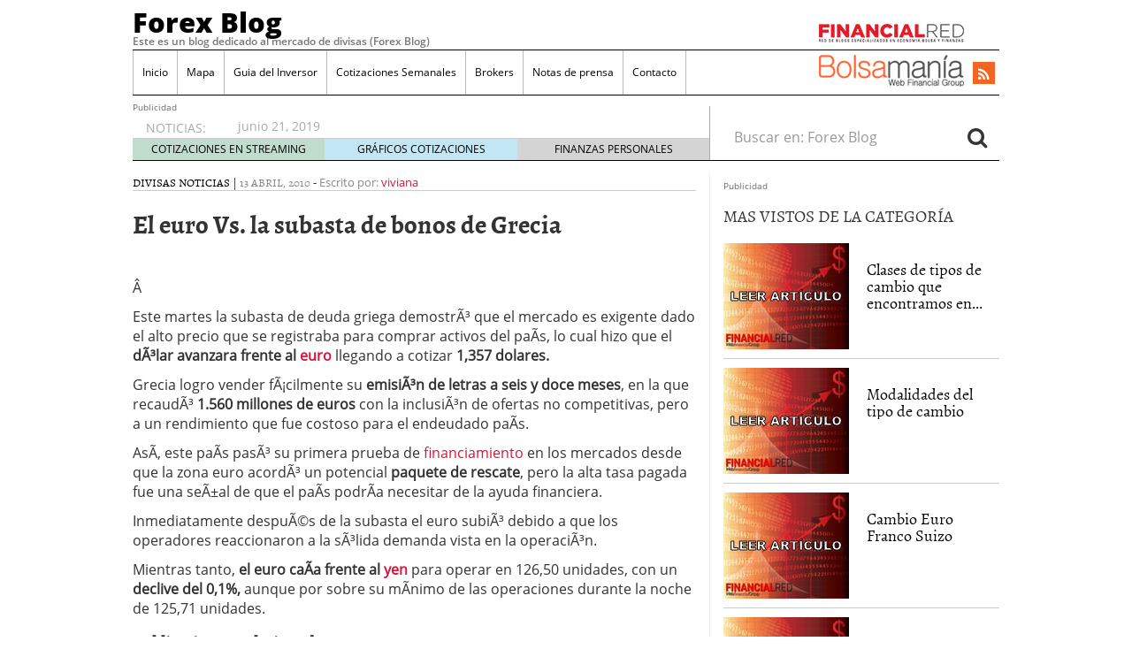

--- FILE ---
content_type: text/html; charset=UTF-8
request_url: https://www.forexblog.es/el-euro-vs-la-subasta-de-bonos-de-grecia/
body_size: 11379
content:
<!doctype html>
<html lang="es"
	prefix="og: https://ogp.me/ns#" >
<head>
	<meta charset="utf-8" />
	<meta http-equiv="x-ua-compatible" content="ie=edge" />
	<meta name="viewport" content="width=device-width, initial-scale=1" />

	<title>El euro Vs. la subasta de bonos de Grecia | Forex Blog</title>

		<!-- All in One SEO 4.0.16 -->
		<link rel="canonical" href="https://www.forexblog.es/el-euro-vs-la-subasta-de-bonos-de-grecia/" />
		<meta property="og:site_name" content="Forex Blog | Este es un blog dedicado al mercado de divisas (Forex Blog)" />
		<meta property="og:type" content="article" />
		<meta property="og:title" content="El euro Vs. la subasta de bonos de Grecia | Forex Blog" />
		<meta property="og:url" content="https://www.forexblog.es/el-euro-vs-la-subasta-de-bonos-de-grecia/" />
		<meta property="article:published_time" content="2010-04-13T18:17:28Z" />
		<meta property="article:modified_time" content="2010-04-15T18:20:43Z" />
		<meta property="twitter:card" content="summary" />
		<meta property="twitter:domain" content="www.forexblog.es" />
		<meta property="twitter:title" content="El euro Vs. la subasta de bonos de Grecia | Forex Blog" />
		<script type="application/ld+json" class="aioseo-schema">
			{"@context":"https:\/\/schema.org","@graph":[{"@type":"WebSite","@id":"https:\/\/www.forexblog.es\/#website","url":"https:\/\/www.forexblog.es\/","name":"Forex Blog","description":"Este es un blog dedicado al mercado de divisas (Forex Blog)","publisher":{"@id":"https:\/\/www.forexblog.es\/#organization"}},{"@type":"Organization","@id":"https:\/\/www.forexblog.es\/#organization","name":"Forex Blog","url":"https:\/\/www.forexblog.es\/"},{"@type":"BreadcrumbList","@id":"https:\/\/www.forexblog.es\/el-euro-vs-la-subasta-de-bonos-de-grecia\/#breadcrumblist","itemListElement":[{"@type":"ListItem","@id":"https:\/\/www.forexblog.es\/#listItem","position":"1","item":{"@id":"https:\/\/www.forexblog.es\/#item","name":"Inicio","description":"Este es un blog dedicado al mercado de divisas (Forex Blog)","url":"https:\/\/www.forexblog.es\/"},"nextItem":"https:\/\/www.forexblog.es\/el-euro-vs-la-subasta-de-bonos-de-grecia\/#listItem"},{"@type":"ListItem","@id":"https:\/\/www.forexblog.es\/el-euro-vs-la-subasta-de-bonos-de-grecia\/#listItem","position":"2","item":{"@id":"https:\/\/www.forexblog.es\/el-euro-vs-la-subasta-de-bonos-de-grecia\/#item","name":"El euro Vs. la subasta de bonos de Grecia","url":"https:\/\/www.forexblog.es\/el-euro-vs-la-subasta-de-bonos-de-grecia\/"},"previousItem":"https:\/\/www.forexblog.es\/#listItem"}]},{"@type":"Person","@id":"https:\/\/www.forexblog.es\/author\/viviana\/#author","url":"https:\/\/www.forexblog.es\/author\/viviana\/","name":"Viviana Bocasi","image":{"@type":"ImageObject","@id":"https:\/\/www.forexblog.es\/el-euro-vs-la-subasta-de-bonos-de-grecia\/#authorImage","url":"https:\/\/secure.gravatar.com\/avatar\/09a7ada34a09a3dfbc97dd37dc18dd3b?s=96&d=mm&r=g","width":"96","height":"96","caption":"Viviana Bocasi"}},{"@type":"WebPage","@id":"https:\/\/www.forexblog.es\/el-euro-vs-la-subasta-de-bonos-de-grecia\/#webpage","url":"https:\/\/www.forexblog.es\/el-euro-vs-la-subasta-de-bonos-de-grecia\/","name":"El euro Vs. la subasta de bonos de Grecia | Forex Blog","inLanguage":"es","isPartOf":{"@id":"https:\/\/www.forexblog.es\/#website"},"breadcrumb":{"@id":"https:\/\/www.forexblog.es\/el-euro-vs-la-subasta-de-bonos-de-grecia\/#breadcrumblist"},"author":"https:\/\/www.forexblog.es\/el-euro-vs-la-subasta-de-bonos-de-grecia\/#author","creator":"https:\/\/www.forexblog.es\/el-euro-vs-la-subasta-de-bonos-de-grecia\/#author","datePublished":"2010-04-13T18:17:28+02:00","dateModified":"2010-04-15T18:20:43+02:00"},{"@type":"Article","@id":"https:\/\/www.forexblog.es\/el-euro-vs-la-subasta-de-bonos-de-grecia\/#article","name":"El euro Vs. la subasta de bonos de Grecia | Forex Blog","headline":"El euro Vs. la subasta de bonos de Grecia","author":{"@id":"https:\/\/www.forexblog.es\/author\/viviana\/#author"},"publisher":{"@id":"https:\/\/www.forexblog.es\/#organization"},"datePublished":"2010-04-13T18:17:28+02:00","dateModified":"2010-04-15T18:20:43+02:00","articleSection":"Divisas, Noticias, Divisas, dolar, euro, mercado forex","mainEntityOfPage":{"@id":"https:\/\/www.forexblog.es\/el-euro-vs-la-subasta-de-bonos-de-grecia\/#webpage"},"isPartOf":{"@id":"https:\/\/www.forexblog.es\/el-euro-vs-la-subasta-de-bonos-de-grecia\/#webpage"}}]}
		</script>
		<script type="eba4c8b3dc43d84260b29450-text/javascript">
			window.ga=window.ga||function(){(ga.q=ga.q||[]).push(arguments)};ga.l=+new Date;
			ga('create', "UA-1509886-46", 'auto');
			ga('send', 'pageview');
		</script>
		<script async src="https://www.google-analytics.com/analytics.js" type="eba4c8b3dc43d84260b29450-text/javascript"></script>
		<!-- All in One SEO -->

<link rel='dns-prefetch' href='//platform.twitter.com' />
<link rel='dns-prefetch' href='//apis.google.com' />
<link rel='dns-prefetch' href='//platform.linkedin.com' />
<link rel='dns-prefetch' href='//s.w.org' />
		<script type="eba4c8b3dc43d84260b29450-text/javascript">
			window._wpemojiSettings = {"baseUrl":"https:\/\/s.w.org\/images\/core\/emoji\/13.0.1\/72x72\/","ext":".png","svgUrl":"https:\/\/s.w.org\/images\/core\/emoji\/13.0.1\/svg\/","svgExt":".svg","source":{"concatemoji":"https:\/\/www.forexblog.es\/wp-includes\/js\/wp-emoji-release.min.js?ver=5.6.16"}};
			!function(e,a,t){var n,r,o,i=a.createElement("canvas"),p=i.getContext&&i.getContext("2d");function s(e,t){var a=String.fromCharCode;p.clearRect(0,0,i.width,i.height),p.fillText(a.apply(this,e),0,0);e=i.toDataURL();return p.clearRect(0,0,i.width,i.height),p.fillText(a.apply(this,t),0,0),e===i.toDataURL()}function c(e){var t=a.createElement("script");t.src=e,t.defer=t.type="text/javascript",a.getElementsByTagName("head")[0].appendChild(t)}for(o=Array("flag","emoji"),t.supports={everything:!0,everythingExceptFlag:!0},r=0;r<o.length;r++)t.supports[o[r]]=function(e){if(!p||!p.fillText)return!1;switch(p.textBaseline="top",p.font="600 32px Arial",e){case"flag":return s([127987,65039,8205,9895,65039],[127987,65039,8203,9895,65039])?!1:!s([55356,56826,55356,56819],[55356,56826,8203,55356,56819])&&!s([55356,57332,56128,56423,56128,56418,56128,56421,56128,56430,56128,56423,56128,56447],[55356,57332,8203,56128,56423,8203,56128,56418,8203,56128,56421,8203,56128,56430,8203,56128,56423,8203,56128,56447]);case"emoji":return!s([55357,56424,8205,55356,57212],[55357,56424,8203,55356,57212])}return!1}(o[r]),t.supports.everything=t.supports.everything&&t.supports[o[r]],"flag"!==o[r]&&(t.supports.everythingExceptFlag=t.supports.everythingExceptFlag&&t.supports[o[r]]);t.supports.everythingExceptFlag=t.supports.everythingExceptFlag&&!t.supports.flag,t.DOMReady=!1,t.readyCallback=function(){t.DOMReady=!0},t.supports.everything||(n=function(){t.readyCallback()},a.addEventListener?(a.addEventListener("DOMContentLoaded",n,!1),e.addEventListener("load",n,!1)):(e.attachEvent("onload",n),a.attachEvent("onreadystatechange",function(){"complete"===a.readyState&&t.readyCallback()})),(n=t.source||{}).concatemoji?c(n.concatemoji):n.wpemoji&&n.twemoji&&(c(n.twemoji),c(n.wpemoji)))}(window,document,window._wpemojiSettings);
		</script>
		<style type="text/css">
img.wp-smiley,
img.emoji {
	display: inline !important;
	border: none !important;
	box-shadow: none !important;
	height: 1em !important;
	width: 1em !important;
	margin: 0 .07em !important;
	vertical-align: -0.1em !important;
	background: none !important;
	padding: 0 !important;
}
</style>
	<link rel='stylesheet' id='tfg_style-css'  href='https://www.forexblog.es/wp-content/plugins/twitter-facebook-google-plusone-share/tfg_style.css?ver=5.6.16' type='text/css' media='all' />
<link rel='stylesheet' id='wp-block-library-css'  href='https://www.forexblog.es/wp-includes/css/dist/block-library/style.min.css?ver=5.6.16' type='text/css' media='all' />
<link rel='stylesheet' id='wordpress-popular-posts-css-css'  href='https://www.forexblog.es/wp-content/plugins/wordpress-popular-posts/assets/css/wpp.css?ver=5.2.4' type='text/css' media='all' />
<link rel='stylesheet' id='sage/css-css'  href='https://www.forexblog.es/wp-content/themes/financialred/dist/styles/main.min.css?ver=3.0.20200714.14041769085389' type='text/css' media='all' />
<link rel='stylesheet' id='sage/css/overwrite-css'  href='https://www.forexblog.es/wp-content/themes/financialred/dist/styles/overwrite.min.css?ver=3.0.20200714.14041769085389' type='text/css' media='all' />
<link rel='stylesheet' id='tt-css-css'  href='https://www.forexblog.es/wp-content/themes/financialred/style.css?ver=1.0.0.1769085389' type='text/css' media='all' />
<script type="eba4c8b3dc43d84260b29450-text/javascript" src='https://www.forexblog.es/wp-includes/js/jquery/jquery.min.js?ver=3.5.1' id='jquery-core-js'></script>
<script type="eba4c8b3dc43d84260b29450-text/javascript" src='https://www.forexblog.es/wp-includes/js/jquery/jquery-migrate.min.js?ver=3.3.2' id='jquery-migrate-js'></script>
<script type='application/json' id='wpp-json'>
{"sampling_active":0,"sampling_rate":100,"ajax_url":"https:\/\/www.forexblog.es\/wp-json\/wordpress-popular-posts\/v1\/popular-posts","ID":510,"token":"bccc54de94","lang":0,"debug":0}
</script>
<script type="eba4c8b3dc43d84260b29450-text/javascript" src='https://www.forexblog.es/wp-content/plugins/wordpress-popular-posts/assets/js/wpp.min.js?ver=5.2.4' id='wpp-js-js'></script>
<link rel="https://api.w.org/" href="https://www.forexblog.es/wp-json/" /><link rel="alternate" type="application/json" href="https://www.forexblog.es/wp-json/wp/v2/posts/510" /><link rel="EditURI" type="application/rsd+xml" title="RSD" href="https://www.forexblog.es/xmlrpc.php?rsd" />
<link rel="wlwmanifest" type="application/wlwmanifest+xml" href="https://www.forexblog.es/wp-includes/wlwmanifest.xml" /> 
<meta name="generator" content="WordPress 5.6.16" />
<link rel='shortlink' href='https://www.forexblog.es/?p=510' />
<link rel="alternate" type="application/json+oembed" href="https://www.forexblog.es/wp-json/oembed/1.0/embed?url=https%3A%2F%2Fwww.forexblog.es%2Fel-euro-vs-la-subasta-de-bonos-de-grecia%2F" />
<link rel="alternate" type="text/xml+oembed" href="https://www.forexblog.es/wp-json/oembed/1.0/embed?url=https%3A%2F%2Fwww.forexblog.es%2Fel-euro-vs-la-subasta-de-bonos-de-grecia%2F&#038;format=xml" />
<script type="eba4c8b3dc43d84260b29450-text/javascript">(function(){
    window.$vortex = window.$vortex || [];
    $vortex.push(
        function(){
            var vortexConfig = [
                {
                    type: "adserver",
                    setup: "full",
                    adUnit: "ES_FINANCIALRED/DIVISAS"
                },
                {
                    type: "page",
                    keyWords: ["bolsa","portal","financiero","cotizaciones","madrid","actualidad","bursatil","noticias","cartera","recomendaciones","mercado","continuo","ibex","divisas","finanzas","mercados","forex-blog","divisas","dolar","euro","mercado-forex"],
                    taxonomies: ["1","1-18"],
                    entities: ""
                },
                {
                    type: "adSlots",
                    positions: "inter,skin,mpu,nstd,ldb,vtx,itx,sky,stck"
                },
                {
                    type: "data"
                },
		{
		    type: "cmp",
		    autoshow: true,
		    customConfig: {
		    	customCss: "https://rsrc.s3wfg.com/web/css/cmpcss/cmpinterfacecustom.css"
		    }
		}
            ];
            $vortex.setConf(vortexConfig);
        }
    );
    var vortex_script=document.createElement("script");

    vortex_script.setAttribute("async", "async");
    vortex_script.setAttribute("src", "https://vm.s3wfg.com/js/vortexloader.js?v=20201002");

    (document.body || document.head).appendChild(vortex_script);
})();
</script>    <!-- Google Tag Manager -->
    <script type="eba4c8b3dc43d84260b29450-text/javascript">(function(w,d,s,l,i){w[l]=w[l]||[];w[l].push({'gtm.start':
    new Date().getTime(),event:'gtm.js'});var f=d.getElementsByTagName(s)[0],
    j=d.createElement(s),dl=l!='dataLayer'?'&l='+l:'';j.async=true;j.src=
    'https://www.googletagmanager.com/gtm.js?id='+i+dl;f.parentNode.insertBefore(j,f);
    })(window,document,'script','dataLayer','GTM-P2HFP9H');</script>
    <!-- End Google Tag Manager -->
    
		 <!-- Begin comScore Tag BMS-->
<script type="eba4c8b3dc43d84260b29450-text/javascript">
var _comscore = _comscore || [];
_comscore.push({ c1: "2", c2: "13280783" });
(function() {
var s = document.createElement("script"), el = document.getElementsByTagName("script")[0]; s.async = true;
s.src = (document.location.protocol == "https:" ? "https://sb" : "http://b") + ".scorecardresearch.com/beacon.js";
el.parentNode.insertBefore(s, el);
})();
</script>
<noscript>
<img src="http://b.scorecardresearch.com/p?c1=2&c2=13280783&cv=2.0&cj=1" />
</noscript>
<!-- End comScore Tag BMS-->

<!-- Begin comScore Tag WFG -->
<script type="eba4c8b3dc43d84260b29450-text/javascript">
var _comscore = _comscore || [];
_comscore.push({ c1: "8", c2: "13280783" ,c3: "902111111111111" });
(function() {
var s = document.createElement("script"), el = document.getElementsByTagName("script")[0]; s.async = true;
s.src = (document.location.protocol == "https:" ? "https://sb" : "http://b") + ".scorecardresearch.com/beacon.js";
el.parentNode.insertBefore(s, el);
})();
</script>
<noscript>
<img src="http://b.scorecardresearch.com/p?c1=8&c2=13280783&c3=902111111111111&c15=&cv=2.0&cj=1" />
</noscript>
<!-- End comScore Tag WFG -->
</head>

<body class="post-template-default single single-post postid-510 single-format-standard el-euro-vs-la-subasta-de-bonos-de-grecia sidebar-primary">


<ins vtx-position='itx'></ins>

<ins vtx-position='inter'></ins>

<ins vtx-position='skin'></ins>

<ins vtx-position="sky" vtx-conf='{"onDemand": true,"label":"leftTower", "minWidth":"1600", "top":"60px", "relative":".content.row"}'></ins>
<ins vtx-position="sky" vtx-conf='{"onDemand": true,"label":"rightTower", "minWidth":"1600", "top":"60px","relative":".content.row"}'></ins>

<ins vtx-position='stck'></ins>
    <!-- Google Tag Manager (noscript) -->
    <noscript><iframe src="https://www.googletagmanager.com/ns.html?id=GTM-P2HFP9H"
    height="0" width="0" style="display:none;visibility:hidden"></iframe></noscript>
    <!-- End Google Tag Manager (noscript) -->
    
<!--[if IE]>
	<div class="alert alert-warning">
		You are using an <strong>outdated</strong> browser. Please <a href="http://browsehappy.com/">upgrade your browser</a> to improve your experience.	</div>
<![endif]-->

<div class="whole">
	<div class="brandday-left"></div>

		<header class="banner" role="banner">
	
	<nav class="navbar navbar-default nav-primary">
    <div class="container-fluid">
        <div class="navbar-header">
            <button type="button" class="navbar-toggle collapsed" data-toggle="collapse" data-target="#bs-example-navbar-collapse-1" aria-expanded="false">
                <span class="sr-only">Toggle navigation</span>
                <span class="icon-bar"></span>
                <span class="icon-bar"></span>
                <span class="icon-bar"></span>
                <span class="icon-bar"></span>
            </button>

            <div class="navbar-brand">                <a  href="https://www.forexblog.es/">Forex Blog</a>
                <p class="hidden-xs hidden-sm tagline">Este es un blog dedicado al mercado de divisas (Forex Blog)</p>
            </div>
            <button id="search-trigger" class="hidden-md hidden-lg" data-toggle="collapse" data-target="#collapseSearch" aria-expanded="false" aria-controls="collapseSearch">
                <span class="fa fa-search" aria-hidden="true"></span>
            </button>

            <div class="clearfix"></div>

            <div class="collapse" id="collapseSearch">
                <div class="search-wrapp hidden-md hidden-lg">
	<form role="search" method="get" class="search-form form-inline" action="https://www.forexblog.es/">
		<label class="sr-only">Buscar en:</label>
		<div class="input-group">
			<input type="search" value="" name="s" class="search-field form-control" placeholder="Buscar en: Forex Blog" required>
			<span class="input-group-btn">
				<button id="busca" class="btn btn-default" type="submit" aria-label="Search">
					<span class="fa fa-search" aria-hidden="true"></span>
				</button>
			</span>
		</div>
	</form>
</div>            </div>
        </div>

        <div id="bs-example-navbar-collapse-1" class="navbar-collapse collapse" aria-expanded="false" style="height: 1px;">
            <ul id="menu-cabecera" class="nav navbar-nav">
                <li id="menu-item-1536" class="menu-item menu-item-type-custom menu-item-object-custom menu-item-home menu-item-1536"><a title="Inicio" href="https://www.forexblog.es/">Inicio</a></li>
<li id="menu-item-1537" class="menu-item menu-item-type-post_type menu-item-object-page menu-item-1537"><a title="Mapa" href="https://www.forexblog.es/mapa/">Mapa</a></li>
<li id="menu-item-1538" class="menu-item menu-item-type-taxonomy menu-item-object-category menu-item-1538"><a title="Guia del Inversor" href="https://www.forexblog.es/category/guia-del-inversor/">Guia del Inversor</a></li>
<li id="menu-item-1539" class="menu-item menu-item-type-taxonomy menu-item-object-category menu-item-1539"><a title="Cotizaciones Semanales" href="https://www.forexblog.es/category/cotizaciones-semanales/">Cotizaciones Semanales</a></li>
<li id="menu-item-1540" class="menu-item menu-item-type-taxonomy menu-item-object-category menu-item-1540"><a title="Brokers" href="https://www.forexblog.es/category/brokers/">Brokers</a></li>
<li id="menu-item-1781" class="menu-item menu-item-type-post_type menu-item-object-page menu-item-1781"><a title="Notas de prensa" href="https://www.forexblog.es/notas-de-prensa/">Notas de prensa</a></li>
<li id="menu-item-1541" class="menu-item menu-item-type-custom menu-item-object-custom menu-item-1541"><a title="Contacto" href="http://financialred.com/contacto">Contacto</a></li>
            </ul>

            <ul class="nav navbar-nav navbar-right menu-logos-fixed">
	<li id="frbar"><a href="http://financialred.com/" target="_blank" rel="nofollow"><span class="sprite sprite-Logo-FR-30"></span></a></li>
	<li id="bmbar"><a href="http://bolsamania.com/" target="_blank" rel="nofollow"><span class="sprite sprite-Logo-bm-30"></span></a></li>
</ul>
<ul class="nav navbar-nav navbar-right menu-social">
	<li class="sprite sprite-bm-fr-mobile-300px hidden-md hidden-lg"></li>
	<li id="wrap-fr-logotipo"><a id="frlogotipo" href="http://financialred.com/" target="_blank" rel="nofollow"><span class="sprite sprite-FR-negro-164px hidden-xs hidden-sm"></span></a></li>
	<li id="wrap-bsm-logotipo"><a id="bsmlogotipo" href="http://bolsamania.com/" target="_blank" rel="nofollow"><span class="sprite sprite-Logo-bm-para-fr hidden-xs hidden-sm"></span></a></li>
	<li class="redes rss"><a href="https://www.forexblog.es/feed/" target="_blank" title="Rss"><span class="fa fa-rss"></span></a></li>
					</ul>
            <form id="busqueda-fixed" class="navbar-form navbar-right search-form form-inline" role="search" method="get" action="https://www.forexblog.es/">
	<label class="sr-only">Buscar en:</label>
	<div class="form-group">
		<input type="search" value="" name="s" class="search-field form-control" placeholder="Buscar en: Forex Blog" required>
	</div>
	<button id="busca" class="btn btn-default" type="submit" aria-label="Search">
		<span class="fa fa-search" aria-hidden="true"></span>
	</button>
</form>        </div>
    </div><!-- /.container-fluid -->
</nav>
	<nav id="nav-news" class="navbar navbar-default">

	
<div><span style='font-size: 10px; color: dimgrey;'>Publicidad</span><ins vtx-position='ldb'></ins></div>
    
	<div class="container-fluid hidden-xs hidden-sm">
		<ul class="nav navbar-nav navbar-left post-news">
			                <li>NOTICIAS:</li>

                <ul class="header-noticias">
																	<li><a href="https://www.forexblog.es/forex-el-presente-y-futuro-para-escapar-de-la-crisis/" title="Forex: el presente y futuro para escapar de la crisis">Forex: el presente y futuro para escapar de la crisis</a> <span>junio 8, 2020</span></li>
																	<li><a href="https://www.forexblog.es/dividendos-que-es-definicion-y-concepto/" title="Dividendos &#8211; QuÃ© es, DefiniciÃ³n y Concepto">Dividendos &#8211; QuÃ© es, DefiniciÃ³n y Concepto</a> <span>diciembre 17, 2019</span></li>
																	<li><a href="https://www.forexblog.es/se-puede-operar-en-fx-sin-apalancamiento/" title="Â¿Se puede operar en FX sin apalancamiento?">Â¿Se puede operar en FX sin apalancamiento?</a> <span>agosto 9, 2019</span></li>
																	<li><a href="https://www.forexblog.es/aplicaciones-de-movil-para-los-que-quieren-invertir-en-forex/" title="Aplicaciones de mÃ³vil para los que quieren invertir en forex">Aplicaciones de mÃ³vil para los que quieren invertir en forex</a> <span>julio 12, 2019</span></li>
																	<li><a href="https://www.forexblog.es/psicologia-y-matematicas-en-forex-mas-alla-de-las-apuestas-en-el-casino/" title="PsicologÃ­a y matemÃ¡ticas en Forex, mÃ¡s allÃ¡ de las apuestas en el casino">PsicologÃ­a y matemÃ¡ticas en Forex, mÃ¡s allÃ¡ de las apuestas en el casino</a> <span>junio 21, 2019</span></li>
									</ul>
			
			<ul class="post-nav-links hidden-xs hidden-sm">
				<li><a href="https://cotizaciones.bolsamania.com/financialred/" target="_blank" rel="nofollow">COTIZACIONES EN STREAMING</a></li>
				<li><a href="https://www.onlinecharts.co/" target="_blank" rel="nofollow">GRÁFICOS COTIZACIONES</a></li>
				<li><a href="https://www.finanzzas.com/" target="_blank" rel="nofollow">FINANZAS PERSONALES</a></li>
			</ul>
		</ul>

		<form class="navbar-form navbar-right search-form form-inline hidden-xs hidden-sm" role="search" method="get" action="https://www.forexblog.es/">
	<label class="sr-only">Buscar en:</label>
	<div class="form-group">
		<input type="search" value="" name="s" class="search-field form-control" placeholder="Buscar en: Forex Blog" required>
	</div>
	<button id="busca" class="btn btn-default" type="submit" aria-label="Search">
		<span class="fa fa-search" aria-hidden="true"></span>
	</button>
</form>	</div><!-- /.container-fluid -->
</nav>

	<div class="well well-sm hidden-md hidden-lg">
		<span class="sprite sprite-bm-fr-mobile-300px hidden-md hidden-lg"></span>
	</div>

	<div class="share-movil none">
		<div class="inner-social">
			<ul class="nav navbar-nav navbar-right menu-social">
	<li class="redes rss"><a href="https://www.forexblog.es/feed/" target="_blank" title="Rss"><span class="fa fa-rss"></span></a></li>
					</ul>
		</div>
	</div>
</header>

	<div class="wrap container" role="document">
		<div class="content row">
			<main class="main">
						
	<article id="post-id-510" class="post-510 post type-post status-publish format-standard hentry category-divisas category-noticias tag-divisas tag-dolar tag-euro tag-mercado-forex">
		
		<header>
			<div class="entry-metas">
	<ul class="post-categories">
	<li><a href="https://www.forexblog.es/category/divisas/" rel="category tag">Divisas</a></li>
	<li><a href="https://www.forexblog.es/category/noticias/" rel="category tag">Noticias</a></li></ul>	|
	<time class="updated" datetime="2010-04-13T18:17:28+02:00">13 abril, 2010</time>
	-
	<span class="written">Escrito por:</span> <a class="byline author vcard" href="https://www.forexblog.es/author/viviana/" rel="author" class="fn">viviana</a>

	<div class="clearfix"></div>
</div>
			<h1 class="entry-title">El euro Vs. la subasta de bonos de Grecia</h1>
		</header>

		<div class="entry-content">
			<div class="bottomcontainerBox" style="">
			<div style="float:left; width:112px;padding-right:10px; margin:4px 4px 4px 4px;height:30px;">
			<iframe src="https://www.facebook.com/plugins/like.php?href=https%3A%2F%2Fwww.forexblog.es%2Fel-euro-vs-la-subasta-de-bonos-de-grecia%2F&amp;layout=button_count&amp;show_faces=false&amp;width=112&amp;action=like&amp;font=verdana&amp;colorscheme=light&amp;height=21" scrolling="no" frameborder="0" allowTransparency="true" style="border:none; overflow:hidden; width:112px; height:21px;"></iframe></div>
			<div style="float:left; width:50px;padding-right:10px; margin:4px 4px 4px 4px;height:30px;">
			<g:plusone size="medium" href="https://www.forexblog.es/el-euro-vs-la-subasta-de-bonos-de-grecia/"></g:plusone>
			</div>
			<div style="float:left; width:75px;padding-right:10px; margin:4px 4px 4px 4px;height:30px;">
			<a href="https://twitter.com/share" class="twitter-share-button" data-url="https://www.forexblog.es/el-euro-vs-la-subasta-de-bonos-de-grecia/"  data-text="El euro Vs. la subasta de bonos de Grecia" data-count="horizontal"></a>
			</div><div style="float:left; width:105px;padding-right:10px; margin:4px 4px 4px 4px;height:30px;"><script type="in/share" data-url="https://www.forexblog.es/el-euro-vs-la-subasta-de-bonos-de-grecia/" data-counter="right"></script></div>			
			</div><div style="clear:both"></div><div style="padding-bottom:4px;"></div><p>Â </p>
<p>Este martes la subasta de deuda griega demostrÃ³ que el mercado es exigente dado el alto precio que se registraba para comprar activos del paÃ­s, lo cual hizo que el <strong>dÃ³lar avanzara frente al <a href="http://cambioeurodolar.com">euro</a></strong><a href="http://cambioeurodolar.com"> </a>llegando a cotizar<strong> 1,357 dolares.</strong></p>
<p>Grecia logro vender fÃ¡cilmente su <strong>emisiÃ³n de letras a seis y doce meses</strong>, en la que recaudÃ³ <strong>1.560 millones de euros</strong> con la inclusiÃ³n de ofertas no competitivas, pero a un rendimiento que fue costoso para el endeudado paÃ­s.</p>
<p>AsÃ­, este paÃ­s pasÃ³ su primera prueba de<a href="http://mejorescreditos.es"> financiamiento </a>en los mercados desde que la zona euro acordÃ³ un potencial<strong> paquete de rescate</strong>, pero la alta tasa pagada fue una seÃ±al de que el paÃ­s podrÃ­a necesitar de la ayuda financiera.</p>
<p>Inmediatamente despuÃ©s de la subasta el euro subiÃ³ debido a que los operadores reaccionaron a la sÃ³lida demanda vista en la operaciÃ³n.</p>
<p>Mientras tanto, <strong>el euro caÃ­a frente al </strong><a href="http://cambioeuroyen.com"><strong>yen</strong></a> para operar en 126,50 unidades, con un <strong>declive del 0,1%,</strong> aunque por sobre su mÃ­nimo de las operaciones durante la noche de 125,71 unidades.</p>
<!-- Financialred.com/nativodesktop --><div class="addoor-widget" id="addoor-widget-2241"></div><script type="eba4c8b3dc43d84260b29450-text/javascript" src="//pubtags.addoor.net/lib/contags/contags.js"></script><div class='yarpp yarpp-related yarpp-related-website yarpp-template-list'>
<!-- YARPP List -->
<h3>Publicaciones relacionadas:</h3><ol>
<li><a href="https://www.forexblog.es/el-euro-piso-el-minimo-desde-2-meses-y-medio/" rel="bookmark" title="El euro pisÃ³ su mÃ­nimo desde 2 meses y medio">El euro pisÃ³ su mÃ­nimo desde 2 meses y medio </a></li>
<li><a href="https://www.forexblog.es/el-euro-se-recupera-y-el-yen-se-debilita/" rel="bookmark" title="El euro se recupera y el yen se debilita">El euro se recupera y el yen se debilita </a></li>
<li><a href="https://www.forexblog.es/el-bce-mantiene-los-tipos-en-el-1/" rel="bookmark" title="El BCE mantiene los tipos en el 1%">El BCE mantiene los tipos en el 1% </a></li>
<li><a href="https://www.forexblog.es/el-euro-vuelve-a-ser-golpeado-por-grecia/" rel="bookmark" title="El euro vuelve a ser golpeado por Grecia">El euro vuelve a ser golpeado por Grecia </a></li>
</ol>
</div>
		</div>

		<div class="autor-post-info">
			<h2 class="well well-sm">Autor</h2>
<div class="media">
	<div class="pull-left"><img alt='' src='https://secure.gravatar.com/avatar/09a7ada34a09a3dfbc97dd37dc18dd3b?s=70&#038;d=mm&#038;r=g' srcset='https://secure.gravatar.com/avatar/09a7ada34a09a3dfbc97dd37dc18dd3b?s=140&#038;d=mm&#038;r=g 2x' class='media-object avatar-70 photo' height='70' width='70' loading='lazy'/></div>
	<div class="media-body">
		<h3 class="media-heading">viviana</h3>
			</div>
</div>
		</div>

		
<div><span style='font-size: 10px; color: dimgrey;'>Publicidad</span><ins vtx-position='text'></ins></div>

		<footer class="posts-relacionados">
							      <h2 class="well well-sm">
        Artículos relacionados      </h2>
      <div class="last-news">
                  <div>
            <div class="car-img"><img src="https://www.forexblog.es/wp-content/themes/financialred/dist/images/imagen-articulo-450.jpg" width="450" height="250" alt="Imagen del artículo" class="size-w450h250"></div>
            <h3 class="entry-title"><a href="https://www.forexblog.es/reglas-basicas-de-la-gestion-del-dinero-parte-i/">Reglas bÃ¡sicas de la gestiÃ³n...</a></h3>
            <p class="byline author vcard"><time class="updated" datetime="2010-01-22T19:19:29+01:00">22 enero, 2010</time> | <a href="https://www.forexblog.es/author/viviana/" rel="author" class="fn">viviana</a></p>
          </div>
                  <div>
            <div class="car-img"><img src="https://www.forexblog.es/wp-content/themes/financialred/dist/images/imagen-articulo-450.jpg" width="450" height="250" alt="Imagen del artículo" class="size-w450h250"></div>
            <h3 class="entry-title"><a href="https://www.forexblog.es/las-divisas-mas-comercializadas-en-el-mercado-forex/">Las divisas mas comercializadas en...</a></h3>
            <p class="byline author vcard"><time class="updated" datetime="2009-11-27T17:11:12+01:00">27 noviembre, 2009</time> | <a href="https://www.forexblog.es/author/viviana/" rel="author" class="fn">viviana</a></p>
          </div>
                  <div>
            <div class="car-img"><img src="https://www.forexblog.es/wp-content/themes/financialred/dist/images/imagen-articulo-450.jpg" width="450" height="250" alt="Imagen del artículo" class="size-w450h250"></div>
            <h3 class="entry-title"><a href="https://www.forexblog.es/el-dolar-finalizo-el-2009-un-45-por-encima-del-euro/">El dÃ³lar finalizo el 2009...</a></h3>
            <p class="byline author vcard"><time class="updated" datetime="2010-01-05T03:33:30+01:00">5 enero, 2010</time> | <a href="https://www.forexblog.es/author/viviana/" rel="author" class="fn">viviana</a></p>
          </div>
                  <div>
            <div class="car-img"><img src="https://www.forexblog.es/wp-content/themes/financialred/dist/images/imagen-articulo-450.jpg" width="450" height="250" alt="Imagen del artículo" class="size-w450h250"></div>
            <h3 class="entry-title"><a href="https://www.forexblog.es/mercado-forex-%c2%bfque-es/">Mercado Forex: Â¿Que es?</a></h3>
            <p class="byline author vcard"><time class="updated" datetime="2009-01-21T18:21:03+01:00">21 enero, 2009</time> | <a href="https://www.forexblog.es/author/fabian/" rel="author" class="fn">Fabian Sinibaldi</a></p>
          </div>
                  <div>
            <div class="car-img"><img src="https://www.forexblog.es/wp-content/themes/financialred/dist/images/imagen-articulo-450.jpg" width="450" height="250" alt="Imagen del artículo" class="size-w450h250"></div>
            <h3 class="entry-title"><a href="https://www.forexblog.es/el-dolar-australiano-se-beneficia-en-el-mercado-forex/">El dÃ³lar australiano se beneficia...</a></h3>
            <p class="byline author vcard"><time class="updated" datetime="2010-01-15T19:15:51+01:00">15 enero, 2010</time> | <a href="https://www.forexblog.es/author/viviana/" rel="author" class="fn">viviana</a></p>
          </div>
                  <div>
            <div class="car-img"><img src="https://www.forexblog.es/wp-content/themes/financialred/dist/images/imagen-articulo-450.jpg" width="450" height="250" alt="Imagen del artículo" class="size-w450h250"></div>
            <h3 class="entry-title"><a href="https://www.forexblog.es/632/">El euro y sus expectativas</a></h3>
            <p class="byline author vcard"><time class="updated" datetime="2010-06-24T01:30:13+02:00">24 junio, 2010</time> | <a href="https://www.forexblog.es/author/evangelina/" rel="author" class="fn">Evangelina</a></p>
          </div>
              </div>
    
					</footer>

		
<section id="comments" class="comments">
	
	
	</section>

	</article>
			</main><!-- /.main -->

							<aside class="sidebar">
						
				<div class="widget">
			
<div><span style='font-size: 10px; color: dimgrey;'>Publicidad</span><ins vtx-position='mpu'></ins></div>
		</div>
	
	    <section class="widget widget-popular-posts-by-cat clearfix">
        <h3>MAS VISTOS DE LA CATEGORÍA</h3>

                    
            <article class="clearfix post-72 post type-post status-publish format-standard hentry category-divisas category-forex category-guia-del-inversor tag-clases tag-forex tag-tipos-de-cambio">
	<header class="media">
		<div class="media-left pull-left">
			<a href="https://www.forexblog.es/clases-de-tipos-de-cambio-que-encontramos-en-el-mercado-de-divisas/" title="Clases de tipos de cambio que encontramos en el Mercado de Divisas"><img src="https://www.forexblog.es/wp-content/themes/financialred/dist/images/imagen-articulo-142.jpg" width="142" height="120" alt="Imagen del artículo" class="size-w142h120"></a>
		</div>
		<div class="media-body">
			<h4 class="entry-title media-heading"><a href="https://www.forexblog.es/clases-de-tipos-de-cambio-que-encontramos-en-el-mercado-de-divisas/">Clases de tipos de cambio que encontramos en...</a></h4>
		</div>
	</header>
</article>
                    
            <article class="clearfix post-580 post type-post status-publish format-standard hentry category-divisas tag-tipo-de-cambio-fijo tag-tipo-de-cambio-flexible tag-tipo-de-cambio-multiple tag-tipo-de-cambio-rigido tag-tipo-de-cambio-unico tag-tipo-de-cambio-variable">
	<header class="media">
		<div class="media-left pull-left">
			<a href="https://www.forexblog.es/modalidades-del-tipo-de-cambio/" title="Modalidades del tipo de cambio"><img src="https://www.forexblog.es/wp-content/themes/financialred/dist/images/imagen-articulo-142.jpg" width="142" height="120" alt="Imagen del artículo" class="size-w142h120"></a>
		</div>
		<div class="media-body">
			<h4 class="entry-title media-heading"><a href="https://www.forexblog.es/modalidades-del-tipo-de-cambio/">Modalidades del tipo de cambio</a></h4>
		</div>
	</header>
</article>
                    
            <article class="clearfix post-1051 post type-post status-publish format-standard hentry category-divisas tag-franco-suizo">
	<header class="media">
		<div class="media-left pull-left">
			<a href="https://www.forexblog.es/cambio-euro-franco-suizo/" title="Cambio Euro Franco Suizo"><img src="https://www.forexblog.es/wp-content/themes/financialred/dist/images/imagen-articulo-142.jpg" width="142" height="120" alt="Imagen del artículo" class="size-w142h120"></a>
		</div>
		<div class="media-body">
			<h4 class="entry-title media-heading"><a href="https://www.forexblog.es/cambio-euro-franco-suizo/">Cambio Euro Franco Suizo</a></h4>
		</div>
	</header>
</article>
                    
            <article class="clearfix post-70 post type-post status-publish format-standard hentry category-divisas category-forex category-guia-del-inversor tag-divisas tag-tipos-de-cambio">
	<header class="media">
		<div class="media-left pull-left">
			<a href="https://www.forexblog.es/mercado-forex-variables-que-afectan-los-tipos-de-cambio/" title="Mercado Forex: Variables que afectan los Tipos de Cambio"><img src="https://www.forexblog.es/wp-content/themes/financialred/dist/images/imagen-articulo-142.jpg" width="142" height="120" alt="Imagen del artículo" class="size-w142h120"></a>
		</div>
		<div class="media-body">
			<h4 class="entry-title media-heading"><a href="https://www.forexblog.es/mercado-forex-variables-que-afectan-los-tipos-de-cambio/">Mercado Forex: Variables que afectan los Tipos de...</a></h4>
		</div>
	</header>
</article>
                    
            <article class="clearfix post-149 post type-post status-publish format-standard hentry category-divisas category-guia-del-inversor tag-divisas tag-mercado-forex tag-riesgo-cambiario tag-riesgo-de-cambio">
	<header class="media">
		<div class="media-left pull-left">
			<a href="https://www.forexblog.es/%c2%bfque-es-el-riesgo-cambiario/" title="Â¿Que es el riesgo cambiario?"><img src="https://www.forexblog.es/wp-content/themes/financialred/dist/images/imagen-articulo-142.jpg" width="142" height="120" alt="Imagen del artículo" class="size-w142h120"></a>
		</div>
		<div class="media-body">
			<h4 class="entry-title media-heading"><a href="https://www.forexblog.es/%c2%bfque-es-el-riesgo-cambiario/">Â¿Que es el riesgo cambiario?</a></h4>
		</div>
	</header>
</article>
            </section>

	<section class="widget widget-cse-search">
	<h3 class="widget-title">Buscar en todo FINANCIALRED con Google</h3>

	<div class="textwidget">
		<form action="https://financialred.com/buscador-de-financialred" id="cse-search-box">
			<div>
				<input type="hidden" name="cx" value="partner-pub-8251712915994726:8527040188">
				<input type="hidden" name="cof" value="FORID:10">
				<input type="hidden" name="ie" value="UTF-8">
				<input class="cse-search-text" type="text" name="q" />
				<input class="cse-search-btn" type="submit" name="sa" value="Buscar">
			</div>
		</form>
	</div>
</section>

				<div class="widget">
			
<div><span style='font-size: 10px; color: dimgrey;'>Publicidad</span><ins vtx-position='mpu'></ins></div>
		</div>
	
	
	
	
	



	<section class="widget widget-top-5 clearfix">
		<h3>TOP 5 ARTÍCULOS</h3>

					
			<article class="clearfix post-72 post type-post status-publish format-standard hentry category-divisas category-forex category-guia-del-inversor tag-clases tag-forex tag-tipos-de-cambio">
	<header class="media">
		<div class="media-left pull-left">
			<a href="https://www.forexblog.es/clases-de-tipos-de-cambio-que-encontramos-en-el-mercado-de-divisas/" title="Clases de tipos de cambio que encontramos en el Mercado de Divisas"><img src="https://www.forexblog.es/wp-content/themes/financialred/dist/images/imagen-articulo-142.jpg" width="142" height="120" alt="Imagen del artículo" class="size-w142h120"></a>
		</div>
		<div class="media-body">
			<h4 class="entry-title media-heading"><a href="https://www.forexblog.es/clases-de-tipos-de-cambio-que-encontramos-en-el-mercado-de-divisas/">Clases de tipos de cambio que encontramos en...</a></h4>
		</div>
	</header>
</article>
					
			<article class="clearfix post-27 post type-post status-publish format-standard hentry category-forex">
	<header class="media">
		<div class="media-left pull-left">
			<a href="https://www.forexblog.es/%c2%bfque-es-el-trailing-stop/" title="Â¿QuÃ© es el Trailing Stop?"><img src="https://www.forexblog.es/wp-content/themes/financialred/dist/images/imagen-articulo-142.jpg" width="142" height="120" alt="Imagen del artículo" class="size-w142h120"></a>
		</div>
		<div class="media-body">
			<h4 class="entry-title media-heading"><a href="https://www.forexblog.es/%c2%bfque-es-el-trailing-stop/">Â¿QuÃ© es el Trailing Stop?</a></h4>
		</div>
	</header>
</article>
					
			<article class="clearfix post-580 post type-post status-publish format-standard hentry category-divisas tag-tipo-de-cambio-fijo tag-tipo-de-cambio-flexible tag-tipo-de-cambio-multiple tag-tipo-de-cambio-rigido tag-tipo-de-cambio-unico tag-tipo-de-cambio-variable">
	<header class="media">
		<div class="media-left pull-left">
			<a href="https://www.forexblog.es/modalidades-del-tipo-de-cambio/" title="Modalidades del tipo de cambio"><img src="https://www.forexblog.es/wp-content/themes/financialred/dist/images/imagen-articulo-142.jpg" width="142" height="120" alt="Imagen del artículo" class="size-w142h120"></a>
		</div>
		<div class="media-body">
			<h4 class="entry-title media-heading"><a href="https://www.forexblog.es/modalidades-del-tipo-de-cambio/">Modalidades del tipo de cambio</a></h4>
		</div>
	</header>
</article>
					
			<article class="clearfix post-1051 post type-post status-publish format-standard hentry category-divisas tag-franco-suizo">
	<header class="media">
		<div class="media-left pull-left">
			<a href="https://www.forexblog.es/cambio-euro-franco-suizo/" title="Cambio Euro Franco Suizo"><img src="https://www.forexblog.es/wp-content/themes/financialred/dist/images/imagen-articulo-142.jpg" width="142" height="120" alt="Imagen del artículo" class="size-w142h120"></a>
		</div>
		<div class="media-body">
			<h4 class="entry-title media-heading"><a href="https://www.forexblog.es/cambio-euro-franco-suizo/">Cambio Euro Franco Suizo</a></h4>
		</div>
	</header>
</article>
					
			<article class="clearfix post-70 post type-post status-publish format-standard hentry category-divisas category-forex category-guia-del-inversor tag-divisas tag-tipos-de-cambio">
	<header class="media">
		<div class="media-left pull-left">
			<a href="https://www.forexblog.es/mercado-forex-variables-que-afectan-los-tipos-de-cambio/" title="Mercado Forex: Variables que afectan los Tipos de Cambio"><img src="https://www.forexblog.es/wp-content/themes/financialred/dist/images/imagen-articulo-142.jpg" width="142" height="120" alt="Imagen del artículo" class="size-w142h120"></a>
		</div>
		<div class="media-body">
			<h4 class="entry-title media-heading"><a href="https://www.forexblog.es/mercado-forex-variables-que-afectan-los-tipos-de-cambio/">Mercado Forex: Variables que afectan los Tipos de...</a></h4>
		</div>
	</header>
</article>
		
		
	</section>


				<div class="widget">
			
<div><span style='font-size: 10px; color: dimgrey;'>Publicidad</span><ins vtx-position='mpu'></ins></div>
		</div>
	
	
		    <div class="widget">
	        
<div 
    id="ajax-template-http://www.bolsamania.com/static_html/ajax/module/16" 
    class="publicity-ajax" 
    url-call="1">
</div>	    </div>
	

	
	
	
		    <div class="widget">
	        
<div 
    id="ajax-template-http://www.bolsamania.com/static_html/ajax/module/2491" 
    class="publicity-ajax" 
    url-call="1">
</div>	    </div>
	



	

	


	
	<section class="widget widget-links-externos">
	<ul class="hidden-xs hidden-sm">
		<li><a href="http://cotizaciones.me/" target="_blank" rel="nofollow"><span class="sprite sprite-grafica"></span><span class="text-link">COTIZACIONES EN STREAMING</span></a></li>
		<li><a href="http://www.onlinecharts.co/" target="_blank" rel="nofollow"><span class="sprite sprite-realtime"></span><span class="text-link">GRÁFICOS COTIZACIONES</span></a></li>
	</ul>
</section>

<div class="clearfix"></div>
				</aside>
					</div><!-- /.content -->

		<div class="content row">
					</div>
	</div><!-- /.wrap -->

		<footer class="content-info">

	
<div><span style='font-size: 10px; color: dimgrey;'>Publicidad</span><ins vtx-position='ldb'></ins></div>

	<div class="container">
		<div class="row">
			<div class="col-xs-12">
				<p class="footer-logo-top"><span class="sprite sprite-FR-blanco-194px"></span> España</p>
			</div>
		</div>

		<div class="row">
			<div class="col-md-4 columna-footer hidden-xs hidden-sm">
				<h4>Productos Financieros</h4>

				<div class="bloque-favicons">
					<p><a href="https://www.ipcblog.es/" rel="nofollow" target="_blank"><span class="sprite sprite-faviconipc"></span> IPC</a></p>
					<p><a href="https://www.todoproductosfinancieros.com/" rel="nofollow" target="_blank"><span class="sprite sprite-tpf"></span> Productos Financieros</a></p>
					<p><a href="https://www.hipotecasydepositos.com/" rel="nofollow" target="_blank"><span class="sprite sprite-hipotecas"></span> Depósitos</a></p>
					<p><a href="https://www.fondoscotizados.com/" rel="nofollow" target="_blank"><span class="sprite sprite-fondos"></span> Fondos Cotizados</a></p>
					<p><a href="https://www.todofondosdeinversion.com/" rel="nofollow" target="_blank"><span class="sprite sprite-todofondos"></span> Fondos de Inversión</a></p>
					<p><a href="https://www.bolsamania.com/mejorescreditos/" rel="nofollow" target="_blank"><span class="sprite sprite-faviconCreditos"></span> Créditos</a></p>
					<p><a href="https://www.bolsamania.com/mejoresprestamos/" rel="nofollow" target="_blank"><span class="sprite sprite-faviconMejoresPrestamos"></span> Préstamos</a></p>
					<p><a href="https://www.segurosyseguros.es/" rel="nofollow" target="_blank"><span class="sprite sprite-faviconseguros"></span> Seguros</a></p>
					<p><a href="https://www.mejorestarjetasdecredito.es/" rel="nofollow" target="_blank"><span class="sprite sprite-faviconTarjetas"></span> Tarjetas de Crédito</a></p>
					<p><a href="https://www.mejorescuentascorrientes.com/" rel="nofollow" target="_blank"><span class="sprite sprite-faviconmejorescuentas"></span> Cuentas Corrientes</a></p>
					<p><a href="https://www.mejoresdepositos.es/" rel="nofollow" target="_blank"><span class="sprite sprite-faviconmejoresdepositos"></span> Mejores Depósitos</a></p>
				</div>
			</div><!-- /.columna-footer -->

			<div class="col-md-4 columna-footer hidden-xs hidden-sm">
				<h4>Canal Economía</h4>

				<div class="bloque-favicons">
					<p><a href="https://www.finanzzas.com/" rel="nofollow" target="_blank"><span class="sprite sprite-icofinanzzas"></span> Noticias Economía</a></p>
					<p><a href="https://www.bolsamania.com/buscartrabajo/" rel="nofollow" target="_blank"><span class="sprite sprite-faviconComoAhorrar"></span> Buscar Trabajo</a></p>
					<p><a href="https://www.irph.org/" rel="nofollow" target="_blank"><span class="sprite sprite-faviconComoAhorrar"></span> Vivienda</a></p>
					<p><a href="https://www.bolsamania.com/declaracion-impuestos-renta/" rel="nofollow" target="_blank"><span class="sprite sprite-icoRenta"></span> Declaración de la Renta</a></p>
					<p><a href="https://www.loswarrants.com/" rel="nofollow" target="_blank"><span class="sprite sprite-favwarants"></span> Warrants</a></p>
					<p><a href="https://www.comoahorrardinero.com/" rel="nofollow" target="_blank"><span class="sprite sprite-faviconComoAhorrar"></span> Cómo Ahorrar Dinero</a></p>
					<p><a href="https://www.cambioeurodolar.com/" rel="nofollow" target="_blank"><span class="sprite sprite-faviconComoAhorrar"></span> Cambio Euro Dolar</a></p>
				</div>

				<h4>Canal Internacional</h4>

				<div class="bloque-favicons">
					<p><a href="https://www.lasmateriasprimas.com/" rel="nofollow" target="_blank"><span class="sprite sprite-favlasmaterias"></span> Materias Primas</a></p>
					<p><a href="https://www.forexblog.es/" rel="nofollow" target="_blank"><span class="sprite sprite-faviconforex"></span> Forex</a></p>
				</div>
			</div><!-- /.columna-footer -->

			<div class="col-md-4 columna-footer hidden-xs hidden-sm">
				<h4>Canal Innovación Financiera</h4>

				<div class="bloque-favicons">
					<p><a href="https://www.finanzas20.com/" rel="nofollow" target="_blank"><span class="sprite sprite-finanzas2-0"></span> Finanzas 2.0</a></p>
				</div>

				<h4>Media</h4>

				<div class="bloque-favicons">
					<p><a href="https://www.radiodefinanzas.com/" rel="nofollow" target="_blank"><span class="sprite sprite-radio"></span> Radio de Finanzas</a></p>
				</div>
			</div><!-- /.columna-footer -->
		</div><!-- /.row -->
	</div><!-- /.container -->

	<div class="container inferior">
		<hr>
		<div class="row">
			<div class="col-md-6">
                <p><a href="https://financialred.com/quienes-somos/condiciones-de-uso-de-los-contenidos/" target="_blank">Condiciones de uso</a> | <a href="https://financialred.com/quienes-somos/exclusion-de-garantias-y-responsabilidad-condiciones-de-uso/" target="_blank">Responsabilidad</a></p>
				<p>&copy;2026 FinancialRed. Todos los derechos reservados.</p>
			</div>

			<div class="hidden-xs hidden-sm col-md-4">
				<p class="footer-logo-bottom"><a href="https://financialred.com/" target="_blank" rel="nofollow"><span class="sprite sprite-FR-blanco-copia-291px"></span></a></p>
			</div>

			<div class="hidden-xs hidden-sm col-md-2">
				<p class="footer-logo-bottom"><a href="https://www.bolsamania.com/" target="_blank" rel="nofollow"><span class="sprite sprite-bolsamania_logo-banco"></span></a></p>
			</div>
		</div>
	</div>
</footer>

	<link rel='stylesheet' id='yarppRelatedCss-css'  href='https://www.forexblog.es/wp-content/plugins/yet-another-related-posts-plugin/style/related.css?ver=5.27.8' type='text/css' media='all' />
<script type="eba4c8b3dc43d84260b29450-text/javascript" src='https://platform.twitter.com/widgets.js?ver=5.6.16' id='twitter_facebook_share_twitter-js'></script>
<script type="eba4c8b3dc43d84260b29450-text/javascript" src='https://apis.google.com/js/plusone.js?ver=5.6.16' id='twitter_facebook_share_google-js'></script>
<script type="eba4c8b3dc43d84260b29450-text/javascript" src='https://platform.linkedin.com/in.js?ver=5.6.16' id='twitter_facebook_share_linkedin-js'></script>
<script type="eba4c8b3dc43d84260b29450-text/javascript" id='wp-postviews-cache-js-extra'>
/* <![CDATA[ */
var viewsCacheL10n = {"admin_ajax_url":"https:\/\/www.forexblog.es\/wp-admin\/admin-ajax.php","post_id":"510"};
/* ]]> */
</script>
<script type="eba4c8b3dc43d84260b29450-text/javascript" src='https://www.forexblog.es/wp-content/plugins/wp-postviews/postviews-cache.js?ver=1.68' id='wp-postviews-cache-js'></script>
<script type="eba4c8b3dc43d84260b29450-text/javascript" src='https://www.forexblog.es/wp-content/themes/financialred/dist/scripts/main.min.js?ver=3.0.20200714.14041769085389' id='sage/js-js'></script>
<script type="eba4c8b3dc43d84260b29450-text/javascript" src='https://www.forexblog.es/wp-includes/js/wp-embed.min.js?ver=5.6.16' id='wp-embed-js'></script>
<script type="eba4c8b3dc43d84260b29450-text/javascript" src='https://www.forexblog.es/wp-content/plugins/wp_manage_publicity/assets/pub-ajax-manager.js?ver=5.6.16' id='pub-ajax-js'></script>

<script type="eba4c8b3dc43d84260b29450-text/javascript">function a(r){try{for(;r.parent&&r!==r.parent;)r=r.parent;return r}catch(r){return null}}var n=a(window);if(n&&n.document&&n.document.body){var s=document.createElement("script");s.setAttribute("data-gdpr-applies", "${gdpr}");s.setAttribute("data-consent-string", "${gdpr_consent}");s.src="https://static.sunmedia.tv/integrations/f492bcb0-fcda-49ca-a44e-507da032d95e/f492bcb0-fcda-49ca-a44e-507da032d95e.js",s.async=!0,n.document.body.appendChild(s)}</script>

	<div class="brandday-right"></div>
</div><!-- /.whole -->
<script src="/cdn-cgi/scripts/7d0fa10a/cloudflare-static/rocket-loader.min.js" data-cf-settings="eba4c8b3dc43d84260b29450-|49" defer></script><script defer src="https://static.cloudflareinsights.com/beacon.min.js/vcd15cbe7772f49c399c6a5babf22c1241717689176015" integrity="sha512-ZpsOmlRQV6y907TI0dKBHq9Md29nnaEIPlkf84rnaERnq6zvWvPUqr2ft8M1aS28oN72PdrCzSjY4U6VaAw1EQ==" data-cf-beacon='{"version":"2024.11.0","token":"de1cfa5d20d2407dabc80b686bd9a617","r":1,"server_timing":{"name":{"cfCacheStatus":true,"cfEdge":true,"cfExtPri":true,"cfL4":true,"cfOrigin":true,"cfSpeedBrain":true},"location_startswith":null}}' crossorigin="anonymous"></script>
</body>
</html>


--- FILE ---
content_type: text/html; charset=UTF-8
request_url: https://www.forexblog.es/el-euro-vs-la-subasta-de-bonos-de-grecia/1
body_size: 10876
content:
<!doctype html>
<html lang="es"
	prefix="og: https://ogp.me/ns#" >
<head>
	<meta charset="utf-8" />
	<meta http-equiv="x-ua-compatible" content="ie=edge" />
	<meta name="viewport" content="width=device-width, initial-scale=1" />

	<title>El euro Vs. la subasta de bonos de Grecia | Forex Blog</title>

		<!-- All in One SEO 4.0.16 -->
		<link rel="canonical" href="https://www.forexblog.es/el-euro-vs-la-subasta-de-bonos-de-grecia/" />
		<meta property="og:site_name" content="Forex Blog | Este es un blog dedicado al mercado de divisas (Forex Blog)" />
		<meta property="og:type" content="article" />
		<meta property="og:title" content="El euro Vs. la subasta de bonos de Grecia | Forex Blog" />
		<meta property="og:url" content="https://www.forexblog.es/el-euro-vs-la-subasta-de-bonos-de-grecia/" />
		<meta property="article:published_time" content="2010-04-13T18:17:28Z" />
		<meta property="article:modified_time" content="2010-04-15T18:20:43Z" />
		<meta property="twitter:card" content="summary" />
		<meta property="twitter:domain" content="www.forexblog.es" />
		<meta property="twitter:title" content="El euro Vs. la subasta de bonos de Grecia | Forex Blog" />
		<script type="application/ld+json" class="aioseo-schema">
			{"@context":"https:\/\/schema.org","@graph":[{"@type":"WebSite","@id":"https:\/\/www.forexblog.es\/#website","url":"https:\/\/www.forexblog.es\/","name":"Forex Blog","description":"Este es un blog dedicado al mercado de divisas (Forex Blog)","publisher":{"@id":"https:\/\/www.forexblog.es\/#organization"}},{"@type":"Organization","@id":"https:\/\/www.forexblog.es\/#organization","name":"Forex Blog","url":"https:\/\/www.forexblog.es\/"},{"@type":"BreadcrumbList","@id":"https:\/\/www.forexblog.es\/el-euro-vs-la-subasta-de-bonos-de-grecia\/#breadcrumblist","itemListElement":[{"@type":"ListItem","@id":"https:\/\/www.forexblog.es\/#listItem","position":"1","item":{"@id":"https:\/\/www.forexblog.es\/#item","name":"Inicio","description":"Este es un blog dedicado al mercado de divisas (Forex Blog)","url":"https:\/\/www.forexblog.es\/"},"nextItem":"https:\/\/www.forexblog.es\/el-euro-vs-la-subasta-de-bonos-de-grecia\/#listItem"},{"@type":"ListItem","@id":"https:\/\/www.forexblog.es\/el-euro-vs-la-subasta-de-bonos-de-grecia\/#listItem","position":"2","item":{"@id":"https:\/\/www.forexblog.es\/el-euro-vs-la-subasta-de-bonos-de-grecia\/#item","name":"El euro Vs. la subasta de bonos de Grecia","url":"https:\/\/www.forexblog.es\/el-euro-vs-la-subasta-de-bonos-de-grecia\/"},"previousItem":"https:\/\/www.forexblog.es\/#listItem"}]},{"@type":"Person","@id":"https:\/\/www.forexblog.es\/author\/viviana\/#author","url":"https:\/\/www.forexblog.es\/author\/viviana\/","name":"Viviana Bocasi","image":{"@type":"ImageObject","@id":"https:\/\/www.forexblog.es\/el-euro-vs-la-subasta-de-bonos-de-grecia\/#authorImage","url":"https:\/\/secure.gravatar.com\/avatar\/09a7ada34a09a3dfbc97dd37dc18dd3b?s=96&d=mm&r=g","width":"96","height":"96","caption":"Viviana Bocasi"}},{"@type":"WebPage","@id":"https:\/\/www.forexblog.es\/el-euro-vs-la-subasta-de-bonos-de-grecia\/#webpage","url":"https:\/\/www.forexblog.es\/el-euro-vs-la-subasta-de-bonos-de-grecia\/","name":"El euro Vs. la subasta de bonos de Grecia | Forex Blog","inLanguage":"es","isPartOf":{"@id":"https:\/\/www.forexblog.es\/#website"},"breadcrumb":{"@id":"https:\/\/www.forexblog.es\/el-euro-vs-la-subasta-de-bonos-de-grecia\/#breadcrumblist"},"author":"https:\/\/www.forexblog.es\/el-euro-vs-la-subasta-de-bonos-de-grecia\/#author","creator":"https:\/\/www.forexblog.es\/el-euro-vs-la-subasta-de-bonos-de-grecia\/#author","datePublished":"2010-04-13T18:17:28+02:00","dateModified":"2010-04-15T18:20:43+02:00"},{"@type":"Article","@id":"https:\/\/www.forexblog.es\/el-euro-vs-la-subasta-de-bonos-de-grecia\/#article","name":"El euro Vs. la subasta de bonos de Grecia | Forex Blog","headline":"El euro Vs. la subasta de bonos de Grecia","author":{"@id":"https:\/\/www.forexblog.es\/author\/viviana\/#author"},"publisher":{"@id":"https:\/\/www.forexblog.es\/#organization"},"datePublished":"2010-04-13T18:17:28+02:00","dateModified":"2010-04-15T18:20:43+02:00","articleSection":"Divisas, Noticias, Divisas, dolar, euro, mercado forex","mainEntityOfPage":{"@id":"https:\/\/www.forexblog.es\/el-euro-vs-la-subasta-de-bonos-de-grecia\/#webpage"},"isPartOf":{"@id":"https:\/\/www.forexblog.es\/el-euro-vs-la-subasta-de-bonos-de-grecia\/#webpage"}}]}
		</script>
		<script type="text/javascript" >
			window.ga=window.ga||function(){(ga.q=ga.q||[]).push(arguments)};ga.l=+new Date;
			ga('create', "UA-1509886-46", 'auto');
			ga('send', 'pageview');
		</script>
		<script async src="https://www.google-analytics.com/analytics.js"></script>
		<!-- All in One SEO -->

<link rel='dns-prefetch' href='//platform.twitter.com' />
<link rel='dns-prefetch' href='//apis.google.com' />
<link rel='dns-prefetch' href='//platform.linkedin.com' />
<link rel='dns-prefetch' href='//s.w.org' />
		<script type="text/javascript">
			window._wpemojiSettings = {"baseUrl":"https:\/\/s.w.org\/images\/core\/emoji\/13.0.1\/72x72\/","ext":".png","svgUrl":"https:\/\/s.w.org\/images\/core\/emoji\/13.0.1\/svg\/","svgExt":".svg","source":{"concatemoji":"https:\/\/www.forexblog.es\/wp-includes\/js\/wp-emoji-release.min.js?ver=5.6.16"}};
			!function(e,a,t){var n,r,o,i=a.createElement("canvas"),p=i.getContext&&i.getContext("2d");function s(e,t){var a=String.fromCharCode;p.clearRect(0,0,i.width,i.height),p.fillText(a.apply(this,e),0,0);e=i.toDataURL();return p.clearRect(0,0,i.width,i.height),p.fillText(a.apply(this,t),0,0),e===i.toDataURL()}function c(e){var t=a.createElement("script");t.src=e,t.defer=t.type="text/javascript",a.getElementsByTagName("head")[0].appendChild(t)}for(o=Array("flag","emoji"),t.supports={everything:!0,everythingExceptFlag:!0},r=0;r<o.length;r++)t.supports[o[r]]=function(e){if(!p||!p.fillText)return!1;switch(p.textBaseline="top",p.font="600 32px Arial",e){case"flag":return s([127987,65039,8205,9895,65039],[127987,65039,8203,9895,65039])?!1:!s([55356,56826,55356,56819],[55356,56826,8203,55356,56819])&&!s([55356,57332,56128,56423,56128,56418,56128,56421,56128,56430,56128,56423,56128,56447],[55356,57332,8203,56128,56423,8203,56128,56418,8203,56128,56421,8203,56128,56430,8203,56128,56423,8203,56128,56447]);case"emoji":return!s([55357,56424,8205,55356,57212],[55357,56424,8203,55356,57212])}return!1}(o[r]),t.supports.everything=t.supports.everything&&t.supports[o[r]],"flag"!==o[r]&&(t.supports.everythingExceptFlag=t.supports.everythingExceptFlag&&t.supports[o[r]]);t.supports.everythingExceptFlag=t.supports.everythingExceptFlag&&!t.supports.flag,t.DOMReady=!1,t.readyCallback=function(){t.DOMReady=!0},t.supports.everything||(n=function(){t.readyCallback()},a.addEventListener?(a.addEventListener("DOMContentLoaded",n,!1),e.addEventListener("load",n,!1)):(e.attachEvent("onload",n),a.attachEvent("onreadystatechange",function(){"complete"===a.readyState&&t.readyCallback()})),(n=t.source||{}).concatemoji?c(n.concatemoji):n.wpemoji&&n.twemoji&&(c(n.twemoji),c(n.wpemoji)))}(window,document,window._wpemojiSettings);
		</script>
		<style type="text/css">
img.wp-smiley,
img.emoji {
	display: inline !important;
	border: none !important;
	box-shadow: none !important;
	height: 1em !important;
	width: 1em !important;
	margin: 0 .07em !important;
	vertical-align: -0.1em !important;
	background: none !important;
	padding: 0 !important;
}
</style>
	<link rel='stylesheet' id='tfg_style-css'  href='https://www.forexblog.es/wp-content/plugins/twitter-facebook-google-plusone-share/tfg_style.css?ver=5.6.16' type='text/css' media='all' />
<link rel='stylesheet' id='wp-block-library-css'  href='https://www.forexblog.es/wp-includes/css/dist/block-library/style.min.css?ver=5.6.16' type='text/css' media='all' />
<link rel='stylesheet' id='wordpress-popular-posts-css-css'  href='https://www.forexblog.es/wp-content/plugins/wordpress-popular-posts/assets/css/wpp.css?ver=5.2.4' type='text/css' media='all' />
<link rel='stylesheet' id='sage/css-css'  href='https://www.forexblog.es/wp-content/themes/financialred/dist/styles/main.min.css?ver=3.0.20200714.14041769085394' type='text/css' media='all' />
<link rel='stylesheet' id='sage/css/overwrite-css'  href='https://www.forexblog.es/wp-content/themes/financialred/dist/styles/overwrite.min.css?ver=3.0.20200714.14041769085394' type='text/css' media='all' />
<link rel='stylesheet' id='tt-css-css'  href='https://www.forexblog.es/wp-content/themes/financialred/style.css?ver=1.0.0.1769085394' type='text/css' media='all' />
<script type='text/javascript' src='https://www.forexblog.es/wp-includes/js/jquery/jquery.min.js?ver=3.5.1' id='jquery-core-js'></script>
<script type='text/javascript' src='https://www.forexblog.es/wp-includes/js/jquery/jquery-migrate.min.js?ver=3.3.2' id='jquery-migrate-js'></script>
<script type='application/json' id='wpp-json'>
{"sampling_active":0,"sampling_rate":100,"ajax_url":"https:\/\/www.forexblog.es\/wp-json\/wordpress-popular-posts\/v1\/popular-posts","ID":510,"token":"bccc54de94","lang":0,"debug":0}
</script>
<script type='text/javascript' src='https://www.forexblog.es/wp-content/plugins/wordpress-popular-posts/assets/js/wpp.min.js?ver=5.2.4' id='wpp-js-js'></script>
<link rel="https://api.w.org/" href="https://www.forexblog.es/wp-json/" /><link rel="alternate" type="application/json" href="https://www.forexblog.es/wp-json/wp/v2/posts/510" /><link rel="EditURI" type="application/rsd+xml" title="RSD" href="https://www.forexblog.es/xmlrpc.php?rsd" />
<link rel="wlwmanifest" type="application/wlwmanifest+xml" href="https://www.forexblog.es/wp-includes/wlwmanifest.xml" /> 
<meta name="generator" content="WordPress 5.6.16" />
<link rel='shortlink' href='https://www.forexblog.es/?p=510' />
<link rel="alternate" type="application/json+oembed" href="https://www.forexblog.es/wp-json/oembed/1.0/embed?url=https%3A%2F%2Fwww.forexblog.es%2Fel-euro-vs-la-subasta-de-bonos-de-grecia%2F" />
<link rel="alternate" type="text/xml+oembed" href="https://www.forexblog.es/wp-json/oembed/1.0/embed?url=https%3A%2F%2Fwww.forexblog.es%2Fel-euro-vs-la-subasta-de-bonos-de-grecia%2F&#038;format=xml" />
<script>(function(){
    window.$vortex = window.$vortex || [];
    $vortex.push(
        function(){
            var vortexConfig = [
                {
                    type: "adserver",
                    setup: "full",
                    adUnit: "ES_FINANCIALRED/DIVISAS"
                },
                {
                    type: "page",
                    keyWords: ["bolsa","portal","financiero","cotizaciones","madrid","actualidad","bursatil","noticias","cartera","recomendaciones","mercado","continuo","ibex","divisas","finanzas","mercados","forex-blog","divisas","dolar","euro","mercado-forex"],
                    taxonomies: ["1","1-18"],
                    entities: ""
                },
                {
                    type: "adSlots",
                    positions: "inter,skin,mpu,nstd,ldb,vtx,itx,sky,stck"
                },
                {
                    type: "data"
                },
		{
		    type: "cmp",
		    autoshow: true,
		    customConfig: {
		    	customCss: "https://rsrc.s3wfg.com/web/css/cmpcss/cmpinterfacecustom.css"
		    }
		}
            ];
            $vortex.setConf(vortexConfig);
        }
    );
    var vortex_script=document.createElement("script");

    vortex_script.setAttribute("async", "async");
    vortex_script.setAttribute("src", "https://vm.s3wfg.com/js/vortexloader.js?v=20201002");

    (document.body || document.head).appendChild(vortex_script);
})();
</script>    <!-- Google Tag Manager -->
    <script>(function(w,d,s,l,i){w[l]=w[l]||[];w[l].push({'gtm.start':
    new Date().getTime(),event:'gtm.js'});var f=d.getElementsByTagName(s)[0],
    j=d.createElement(s),dl=l!='dataLayer'?'&l='+l:'';j.async=true;j.src=
    'https://www.googletagmanager.com/gtm.js?id='+i+dl;f.parentNode.insertBefore(j,f);
    })(window,document,'script','dataLayer','GTM-P2HFP9H');</script>
    <!-- End Google Tag Manager -->
    
		 <!-- Begin comScore Tag BMS-->
<script>
var _comscore = _comscore || [];
_comscore.push({ c1: "2", c2: "13280783" });
(function() {
var s = document.createElement("script"), el = document.getElementsByTagName("script")[0]; s.async = true;
s.src = (document.location.protocol == "https:" ? "https://sb" : "http://b") + ".scorecardresearch.com/beacon.js";
el.parentNode.insertBefore(s, el);
})();
</script>
<noscript>
<img src="http://b.scorecardresearch.com/p?c1=2&c2=13280783&cv=2.0&cj=1" />
</noscript>
<!-- End comScore Tag BMS-->

<!-- Begin comScore Tag WFG -->
<script>
var _comscore = _comscore || [];
_comscore.push({ c1: "8", c2: "13280783" ,c3: "902111111111111" });
(function() {
var s = document.createElement("script"), el = document.getElementsByTagName("script")[0]; s.async = true;
s.src = (document.location.protocol == "https:" ? "https://sb" : "http://b") + ".scorecardresearch.com/beacon.js";
el.parentNode.insertBefore(s, el);
})();
</script>
<noscript>
<img src="http://b.scorecardresearch.com/p?c1=8&c2=13280783&c3=902111111111111&c15=&cv=2.0&cj=1" />
</noscript>
<!-- End comScore Tag WFG -->
</head>

<body class="post-template-default single single-post postid-510 single-format-standard el-euro-vs-la-subasta-de-bonos-de-grecia sidebar-primary">


<ins vtx-position='itx'></ins>

<ins vtx-position='inter'></ins>

<ins vtx-position='skin'></ins>

<ins vtx-position="sky" vtx-conf='{"onDemand": true,"label":"leftTower", "minWidth":"1600", "top":"60px", "relative":".content.row"}'></ins>
<ins vtx-position="sky" vtx-conf='{"onDemand": true,"label":"rightTower", "minWidth":"1600", "top":"60px","relative":".content.row"}'></ins>

<ins vtx-position='stck'></ins>
    <!-- Google Tag Manager (noscript) -->
    <noscript><iframe src="https://www.googletagmanager.com/ns.html?id=GTM-P2HFP9H"
    height="0" width="0" style="display:none;visibility:hidden"></iframe></noscript>
    <!-- End Google Tag Manager (noscript) -->
    
<!--[if IE]>
	<div class="alert alert-warning">
		You are using an <strong>outdated</strong> browser. Please <a href="http://browsehappy.com/">upgrade your browser</a> to improve your experience.	</div>
<![endif]-->

<div class="whole">
	<div class="brandday-left"></div>

		<header class="banner" role="banner">
	
	<nav class="navbar navbar-default nav-primary">
    <div class="container-fluid">
        <div class="navbar-header">
            <button type="button" class="navbar-toggle collapsed" data-toggle="collapse" data-target="#bs-example-navbar-collapse-1" aria-expanded="false">
                <span class="sr-only">Toggle navigation</span>
                <span class="icon-bar"></span>
                <span class="icon-bar"></span>
                <span class="icon-bar"></span>
                <span class="icon-bar"></span>
            </button>

            <div class="navbar-brand">                <a  href="https://www.forexblog.es/">Forex Blog</a>
                <p class="hidden-xs hidden-sm tagline">Este es un blog dedicado al mercado de divisas (Forex Blog)</p>
            </div>
            <button id="search-trigger" class="hidden-md hidden-lg" data-toggle="collapse" data-target="#collapseSearch" aria-expanded="false" aria-controls="collapseSearch">
                <span class="fa fa-search" aria-hidden="true"></span>
            </button>

            <div class="clearfix"></div>

            <div class="collapse" id="collapseSearch">
                <div class="search-wrapp hidden-md hidden-lg">
	<form role="search" method="get" class="search-form form-inline" action="https://www.forexblog.es/">
		<label class="sr-only">Buscar en:</label>
		<div class="input-group">
			<input type="search" value="" name="s" class="search-field form-control" placeholder="Buscar en: Forex Blog" required>
			<span class="input-group-btn">
				<button id="busca" class="btn btn-default" type="submit" aria-label="Search">
					<span class="fa fa-search" aria-hidden="true"></span>
				</button>
			</span>
		</div>
	</form>
</div>            </div>
        </div>

        <div id="bs-example-navbar-collapse-1" class="navbar-collapse collapse" aria-expanded="false" style="height: 1px;">
            <ul id="menu-cabecera" class="nav navbar-nav">
                <li id="menu-item-1536" class="menu-item menu-item-type-custom menu-item-object-custom menu-item-home menu-item-1536"><a title="Inicio" href="https://www.forexblog.es/">Inicio</a></li>
<li id="menu-item-1537" class="menu-item menu-item-type-post_type menu-item-object-page menu-item-1537"><a title="Mapa" href="https://www.forexblog.es/mapa/">Mapa</a></li>
<li id="menu-item-1538" class="menu-item menu-item-type-taxonomy menu-item-object-category menu-item-1538"><a title="Guia del Inversor" href="https://www.forexblog.es/category/guia-del-inversor/">Guia del Inversor</a></li>
<li id="menu-item-1539" class="menu-item menu-item-type-taxonomy menu-item-object-category menu-item-1539"><a title="Cotizaciones Semanales" href="https://www.forexblog.es/category/cotizaciones-semanales/">Cotizaciones Semanales</a></li>
<li id="menu-item-1540" class="menu-item menu-item-type-taxonomy menu-item-object-category menu-item-1540"><a title="Brokers" href="https://www.forexblog.es/category/brokers/">Brokers</a></li>
<li id="menu-item-1781" class="menu-item menu-item-type-post_type menu-item-object-page menu-item-1781"><a title="Notas de prensa" href="https://www.forexblog.es/notas-de-prensa/">Notas de prensa</a></li>
<li id="menu-item-1541" class="menu-item menu-item-type-custom menu-item-object-custom menu-item-1541"><a title="Contacto" href="http://financialred.com/contacto">Contacto</a></li>
            </ul>

            <ul class="nav navbar-nav navbar-right menu-logos-fixed">
	<li id="frbar"><a href="http://financialred.com/" target="_blank" rel="nofollow"><span class="sprite sprite-Logo-FR-30"></span></a></li>
	<li id="bmbar"><a href="http://bolsamania.com/" target="_blank" rel="nofollow"><span class="sprite sprite-Logo-bm-30"></span></a></li>
</ul>
<ul class="nav navbar-nav navbar-right menu-social">
	<li class="sprite sprite-bm-fr-mobile-300px hidden-md hidden-lg"></li>
	<li id="wrap-fr-logotipo"><a id="frlogotipo" href="http://financialred.com/" target="_blank" rel="nofollow"><span class="sprite sprite-FR-negro-164px hidden-xs hidden-sm"></span></a></li>
	<li id="wrap-bsm-logotipo"><a id="bsmlogotipo" href="http://bolsamania.com/" target="_blank" rel="nofollow"><span class="sprite sprite-Logo-bm-para-fr hidden-xs hidden-sm"></span></a></li>
	<li class="redes rss"><a href="https://www.forexblog.es/feed/" target="_blank" title="Rss"><span class="fa fa-rss"></span></a></li>
					</ul>
            <form id="busqueda-fixed" class="navbar-form navbar-right search-form form-inline" role="search" method="get" action="https://www.forexblog.es/">
	<label class="sr-only">Buscar en:</label>
	<div class="form-group">
		<input type="search" value="" name="s" class="search-field form-control" placeholder="Buscar en: Forex Blog" required>
	</div>
	<button id="busca" class="btn btn-default" type="submit" aria-label="Search">
		<span class="fa fa-search" aria-hidden="true"></span>
	</button>
</form>        </div>
    </div><!-- /.container-fluid -->
</nav>
	<nav id="nav-news" class="navbar navbar-default">

	
<div><span style='font-size: 10px; color: dimgrey;'>Publicidad</span><ins vtx-position='ldb'></ins></div>
    
	<div class="container-fluid hidden-xs hidden-sm">
		<ul class="nav navbar-nav navbar-left post-news">
			                <li>NOTICIAS:</li>

                <ul class="header-noticias">
																	<li><a href="https://www.forexblog.es/forex-el-presente-y-futuro-para-escapar-de-la-crisis/" title="Forex: el presente y futuro para escapar de la crisis">Forex: el presente y futuro para escapar de la crisis</a> <span>junio 8, 2020</span></li>
																	<li><a href="https://www.forexblog.es/dividendos-que-es-definicion-y-concepto/" title="Dividendos &#8211; QuÃ© es, DefiniciÃ³n y Concepto">Dividendos &#8211; QuÃ© es, DefiniciÃ³n y Concepto</a> <span>diciembre 17, 2019</span></li>
																	<li><a href="https://www.forexblog.es/se-puede-operar-en-fx-sin-apalancamiento/" title="Â¿Se puede operar en FX sin apalancamiento?">Â¿Se puede operar en FX sin apalancamiento?</a> <span>agosto 9, 2019</span></li>
																	<li><a href="https://www.forexblog.es/aplicaciones-de-movil-para-los-que-quieren-invertir-en-forex/" title="Aplicaciones de mÃ³vil para los que quieren invertir en forex">Aplicaciones de mÃ³vil para los que quieren invertir en forex</a> <span>julio 12, 2019</span></li>
																	<li><a href="https://www.forexblog.es/psicologia-y-matematicas-en-forex-mas-alla-de-las-apuestas-en-el-casino/" title="PsicologÃ­a y matemÃ¡ticas en Forex, mÃ¡s allÃ¡ de las apuestas en el casino">PsicologÃ­a y matemÃ¡ticas en Forex, mÃ¡s allÃ¡ de las apuestas en el casino</a> <span>junio 21, 2019</span></li>
									</ul>
			
			<ul class="post-nav-links hidden-xs hidden-sm">
				<li><a href="https://cotizaciones.bolsamania.com/financialred/" target="_blank" rel="nofollow">COTIZACIONES EN STREAMING</a></li>
				<li><a href="https://www.onlinecharts.co/" target="_blank" rel="nofollow">GRÁFICOS COTIZACIONES</a></li>
				<li><a href="https://www.finanzzas.com/" target="_blank" rel="nofollow">FINANZAS PERSONALES</a></li>
			</ul>
		</ul>

		<form class="navbar-form navbar-right search-form form-inline hidden-xs hidden-sm" role="search" method="get" action="https://www.forexblog.es/">
	<label class="sr-only">Buscar en:</label>
	<div class="form-group">
		<input type="search" value="" name="s" class="search-field form-control" placeholder="Buscar en: Forex Blog" required>
	</div>
	<button id="busca" class="btn btn-default" type="submit" aria-label="Search">
		<span class="fa fa-search" aria-hidden="true"></span>
	</button>
</form>	</div><!-- /.container-fluid -->
</nav>

	<div class="well well-sm hidden-md hidden-lg">
		<span class="sprite sprite-bm-fr-mobile-300px hidden-md hidden-lg"></span>
	</div>

	<div class="share-movil none">
		<div class="inner-social">
			<ul class="nav navbar-nav navbar-right menu-social">
	<li class="redes rss"><a href="https://www.forexblog.es/feed/" target="_blank" title="Rss"><span class="fa fa-rss"></span></a></li>
					</ul>
		</div>
	</div>
</header>

	<div class="wrap container" role="document">
		<div class="content row">
			<main class="main">
						
	<article id="post-id-510" class="post-510 post type-post status-publish format-standard hentry category-divisas category-noticias tag-divisas tag-dolar tag-euro tag-mercado-forex">
		
		<header>
			<div class="entry-metas">
	<ul class="post-categories">
	<li><a href="https://www.forexblog.es/category/divisas/" rel="category tag">Divisas</a></li>
	<li><a href="https://www.forexblog.es/category/noticias/" rel="category tag">Noticias</a></li></ul>	|
	<time class="updated" datetime="2010-04-13T18:17:28+02:00">13 abril, 2010</time>
	-
	<span class="written">Escrito por:</span> <a class="byline author vcard" href="https://www.forexblog.es/author/viviana/" rel="author" class="fn">viviana</a>

	<div class="clearfix"></div>
</div>
			<h1 class="entry-title">El euro Vs. la subasta de bonos de Grecia</h1>
		</header>

		<div class="entry-content">
			<div class="bottomcontainerBox" style="">
			<div style="float:left; width:112px;padding-right:10px; margin:4px 4px 4px 4px;height:30px;">
			<iframe src="https://www.facebook.com/plugins/like.php?href=https%3A%2F%2Fwww.forexblog.es%2Fel-euro-vs-la-subasta-de-bonos-de-grecia%2F&amp;layout=button_count&amp;show_faces=false&amp;width=112&amp;action=like&amp;font=verdana&amp;colorscheme=light&amp;height=21" scrolling="no" frameborder="0" allowTransparency="true" style="border:none; overflow:hidden; width:112px; height:21px;"></iframe></div>
			<div style="float:left; width:50px;padding-right:10px; margin:4px 4px 4px 4px;height:30px;">
			<g:plusone size="medium" href="https://www.forexblog.es/el-euro-vs-la-subasta-de-bonos-de-grecia/"></g:plusone>
			</div>
			<div style="float:left; width:75px;padding-right:10px; margin:4px 4px 4px 4px;height:30px;">
			<a href="https://twitter.com/share" class="twitter-share-button" data-url="https://www.forexblog.es/el-euro-vs-la-subasta-de-bonos-de-grecia/"  data-text="El euro Vs. la subasta de bonos de Grecia" data-count="horizontal"></a>
			</div><div style="float:left; width:105px;padding-right:10px; margin:4px 4px 4px 4px;height:30px;"><script type="in/share" data-url="https://www.forexblog.es/el-euro-vs-la-subasta-de-bonos-de-grecia/" data-counter="right"></script></div>			
			</div><div style="clear:both"></div><div style="padding-bottom:4px;"></div><p>Â </p>
<p>Este martes la subasta de deuda griega demostrÃ³ que el mercado es exigente dado el alto precio que se registraba para comprar activos del paÃ­s, lo cual hizo que el <strong>dÃ³lar avanzara frente al <a href="http://cambioeurodolar.com">euro</a></strong><a href="http://cambioeurodolar.com"> </a>llegando a cotizar<strong> 1,357 dolares.</strong></p>
<p>Grecia logro vender fÃ¡cilmente su <strong>emisiÃ³n de letras a seis y doce meses</strong>, en la que recaudÃ³ <strong>1.560 millones de euros</strong> con la inclusiÃ³n de ofertas no competitivas, pero a un rendimiento que fue costoso para el endeudado paÃ­s.</p>
<p>AsÃ­, este paÃ­s pasÃ³ su primera prueba de<a href="http://mejorescreditos.es"> financiamiento </a>en los mercados desde que la zona euro acordÃ³ un potencial<strong> paquete de rescate</strong>, pero la alta tasa pagada fue una seÃ±al de que el paÃ­s podrÃ­a necesitar de la ayuda financiera.</p>
<p>Inmediatamente despuÃ©s de la subasta el euro subiÃ³ debido a que los operadores reaccionaron a la sÃ³lida demanda vista en la operaciÃ³n.</p>
<p>Mientras tanto, <strong>el euro caÃ­a frente al </strong><a href="http://cambioeuroyen.com"><strong>yen</strong></a> para operar en 126,50 unidades, con un <strong>declive del 0,1%,</strong> aunque por sobre su mÃ­nimo de las operaciones durante la noche de 125,71 unidades.</p>
<!-- Financialred.com/nativodesktop --><div class="addoor-widget" id="addoor-widget-2241"></div><script type="text/javascript" src="//pubtags.addoor.net/lib/contags/contags.js"></script><div class='yarpp yarpp-related yarpp-related-website yarpp-template-list'>
<!-- YARPP List -->
<h3>Publicaciones relacionadas:</h3><ol>
<li><a href="https://www.forexblog.es/el-euro-piso-el-minimo-desde-2-meses-y-medio/" rel="bookmark" title="El euro pisÃ³ su mÃ­nimo desde 2 meses y medio">El euro pisÃ³ su mÃ­nimo desde 2 meses y medio </a></li>
<li><a href="https://www.forexblog.es/el-euro-se-recupera-y-el-yen-se-debilita/" rel="bookmark" title="El euro se recupera y el yen se debilita">El euro se recupera y el yen se debilita </a></li>
<li><a href="https://www.forexblog.es/el-bce-mantiene-los-tipos-en-el-1/" rel="bookmark" title="El BCE mantiene los tipos en el 1%">El BCE mantiene los tipos en el 1% </a></li>
<li><a href="https://www.forexblog.es/el-euro-vuelve-a-ser-golpeado-por-grecia/" rel="bookmark" title="El euro vuelve a ser golpeado por Grecia">El euro vuelve a ser golpeado por Grecia </a></li>
</ol>
</div>
		</div>

		<div class="autor-post-info">
			<h2 class="well well-sm">Autor</h2>
<div class="media">
	<div class="pull-left"><img alt='' src='https://secure.gravatar.com/avatar/09a7ada34a09a3dfbc97dd37dc18dd3b?s=70&#038;d=mm&#038;r=g' srcset='https://secure.gravatar.com/avatar/09a7ada34a09a3dfbc97dd37dc18dd3b?s=140&#038;d=mm&#038;r=g 2x' class='media-object avatar-70 photo' height='70' width='70' loading='lazy'/></div>
	<div class="media-body">
		<h3 class="media-heading">viviana</h3>
			</div>
</div>
		</div>

		
<div><span style='font-size: 10px; color: dimgrey;'>Publicidad</span><ins vtx-position='text'></ins></div>

		<footer class="posts-relacionados">
							      <h2 class="well well-sm">
        Artículos relacionados      </h2>
      <div class="last-news">
                  <div>
            <div class="car-img"><img src="https://www.forexblog.es/wp-content/themes/financialred/dist/images/imagen-articulo-450.jpg" width="450" height="250" alt="Imagen del artículo" class="size-w450h250"></div>
            <h3 class="entry-title"><a href="https://www.forexblog.es/el-dolar-a-comienzos-de-2010/">El dÃ³lar a comienzos de...</a></h3>
            <p class="byline author vcard"><time class="updated" datetime="2010-01-05T21:51:53+01:00">5 enero, 2010</time> | <a href="https://www.forexblog.es/author/viviana/" rel="author" class="fn">viviana</a></p>
          </div>
                  <div>
            <div class="car-img"><img src="https://www.forexblog.es/wp-content/themes/financialred/dist/images/imagen-articulo-450.jpg" width="450" height="250" alt="Imagen del artículo" class="size-w450h250"></div>
            <h3 class="entry-title"><a href="https://www.forexblog.es/diferencia-entre-el-bce-y-la-fed-afectarian-al-euro/">Diferencia entre el BCE y...</a></h3>
            <p class="byline author vcard"><time class="updated" datetime="2010-03-24T04:09:42+01:00">24 marzo, 2010</time> | <a href="https://www.forexblog.es/author/viviana/" rel="author" class="fn">viviana</a></p>
          </div>
                  <div>
            <div class="car-img"><img width="356" height="250" src="https://www.forexblog.es/wp-content/uploads//var/www/vhosts/forexblog.es/httpdocs/../../../../../../../../../../../../../../../../../../../../tmp/diamante.jpg" class="attachment-w450h250 size-w450h250" alt="" loading="lazy" srcset="https://www.forexblog.es/wp-content/uploads//var/www/vhosts/forexblog.es/httpdocs/../../../../../../../../../../../../../../../../../../../../tmp/diamante.jpg 370w, https://www.forexblog.es/wp-content/uploads//var/www/vhosts/forexblog.es/httpdocs/../../../../../../../../../../../../../../../../../../../../tmp/diamante-300x210.jpg 300w" sizes="(max-width: 356px) 100vw, 356px" /></div>
            <h3 class="entry-title"><a href="https://www.forexblog.es/formaciones-chastistas-diamantes/">Formaciones Chastistas: Diamantes</a></h3>
            <p class="byline author vcard"><time class="updated" datetime="2010-02-21T21:07:07+01:00">21 febrero, 2010</time> | <a href="https://www.forexblog.es/author/viviana/" rel="author" class="fn">viviana</a></p>
          </div>
                  <div>
            <div class="car-img"><img src="https://www.forexblog.es/wp-content/themes/financialred/dist/images/imagen-articulo-450.jpg" width="450" height="250" alt="Imagen del artículo" class="size-w450h250"></div>
            <h3 class="entry-title"><a href="https://www.forexblog.es/632/">El euro y sus expectativas</a></h3>
            <p class="byline author vcard"><time class="updated" datetime="2010-06-24T01:30:13+02:00">24 junio, 2010</time> | <a href="https://www.forexblog.es/author/evangelina/" rel="author" class="fn">Evangelina</a></p>
          </div>
                  <div>
            <div class="car-img"><img src="https://www.forexblog.es/wp-content/themes/financialred/dist/images/imagen-articulo-450.jpg" width="450" height="250" alt="Imagen del artículo" class="size-w450h250"></div>
            <h3 class="entry-title"><a href="https://www.forexblog.es/cotizaciones-del-mercado-forex-del-29-al-2-de-abril/">Cotizaciones del Mercado Forex del...</a></h3>
            <p class="byline author vcard"><time class="updated" datetime="2010-04-02T21:48:12+02:00">2 abril, 2010</time> | <a href="https://www.forexblog.es/author/viviana/" rel="author" class="fn">viviana</a></p>
          </div>
                  <div>
            <div class="car-img"><img src="https://www.forexblog.es/wp-content/themes/financialred/dist/images/imagen-articulo-450.jpg" width="450" height="250" alt="Imagen del artículo" class="size-w450h250"></div>
            <h3 class="entry-title"><a href="https://www.forexblog.es/reglas-basicas-de-la-gestion-del-dinero-parte-i/">Reglas bÃ¡sicas de la gestiÃ³n...</a></h3>
            <p class="byline author vcard"><time class="updated" datetime="2010-01-22T19:19:29+01:00">22 enero, 2010</time> | <a href="https://www.forexblog.es/author/viviana/" rel="author" class="fn">viviana</a></p>
          </div>
              </div>
    
					</footer>

		
<section id="comments" class="comments">
	
	
	</section>

	</article>
			</main><!-- /.main -->

							<aside class="sidebar">
						
				<div class="widget">
			
<div><span style='font-size: 10px; color: dimgrey;'>Publicidad</span><ins vtx-position='mpu'></ins></div>
		</div>
	
	    <section class="widget widget-popular-posts-by-cat clearfix">
        <h3>MAS VISTOS DE LA CATEGORÍA</h3>

                    
            <article class="clearfix post-72 post type-post status-publish format-standard hentry category-divisas category-forex category-guia-del-inversor tag-clases tag-forex tag-tipos-de-cambio">
	<header class="media">
		<div class="media-left pull-left">
			<a href="https://www.forexblog.es/clases-de-tipos-de-cambio-que-encontramos-en-el-mercado-de-divisas/" title="Clases de tipos de cambio que encontramos en el Mercado de Divisas"><img src="https://www.forexblog.es/wp-content/themes/financialred/dist/images/imagen-articulo-142.jpg" width="142" height="120" alt="Imagen del artículo" class="size-w142h120"></a>
		</div>
		<div class="media-body">
			<h4 class="entry-title media-heading"><a href="https://www.forexblog.es/clases-de-tipos-de-cambio-que-encontramos-en-el-mercado-de-divisas/">Clases de tipos de cambio que encontramos en...</a></h4>
		</div>
	</header>
</article>
                    
            <article class="clearfix post-580 post type-post status-publish format-standard hentry category-divisas tag-tipo-de-cambio-fijo tag-tipo-de-cambio-flexible tag-tipo-de-cambio-multiple tag-tipo-de-cambio-rigido tag-tipo-de-cambio-unico tag-tipo-de-cambio-variable">
	<header class="media">
		<div class="media-left pull-left">
			<a href="https://www.forexblog.es/modalidades-del-tipo-de-cambio/" title="Modalidades del tipo de cambio"><img src="https://www.forexblog.es/wp-content/themes/financialred/dist/images/imagen-articulo-142.jpg" width="142" height="120" alt="Imagen del artículo" class="size-w142h120"></a>
		</div>
		<div class="media-body">
			<h4 class="entry-title media-heading"><a href="https://www.forexblog.es/modalidades-del-tipo-de-cambio/">Modalidades del tipo de cambio</a></h4>
		</div>
	</header>
</article>
                    
            <article class="clearfix post-1051 post type-post status-publish format-standard hentry category-divisas tag-franco-suizo">
	<header class="media">
		<div class="media-left pull-left">
			<a href="https://www.forexblog.es/cambio-euro-franco-suizo/" title="Cambio Euro Franco Suizo"><img src="https://www.forexblog.es/wp-content/themes/financialred/dist/images/imagen-articulo-142.jpg" width="142" height="120" alt="Imagen del artículo" class="size-w142h120"></a>
		</div>
		<div class="media-body">
			<h4 class="entry-title media-heading"><a href="https://www.forexblog.es/cambio-euro-franco-suizo/">Cambio Euro Franco Suizo</a></h4>
		</div>
	</header>
</article>
                    
            <article class="clearfix post-70 post type-post status-publish format-standard hentry category-divisas category-forex category-guia-del-inversor tag-divisas tag-tipos-de-cambio">
	<header class="media">
		<div class="media-left pull-left">
			<a href="https://www.forexblog.es/mercado-forex-variables-que-afectan-los-tipos-de-cambio/" title="Mercado Forex: Variables que afectan los Tipos de Cambio"><img src="https://www.forexblog.es/wp-content/themes/financialred/dist/images/imagen-articulo-142.jpg" width="142" height="120" alt="Imagen del artículo" class="size-w142h120"></a>
		</div>
		<div class="media-body">
			<h4 class="entry-title media-heading"><a href="https://www.forexblog.es/mercado-forex-variables-que-afectan-los-tipos-de-cambio/">Mercado Forex: Variables que afectan los Tipos de...</a></h4>
		</div>
	</header>
</article>
                    
            <article class="clearfix post-149 post type-post status-publish format-standard hentry category-divisas category-guia-del-inversor tag-divisas tag-mercado-forex tag-riesgo-cambiario tag-riesgo-de-cambio">
	<header class="media">
		<div class="media-left pull-left">
			<a href="https://www.forexblog.es/%c2%bfque-es-el-riesgo-cambiario/" title="Â¿Que es el riesgo cambiario?"><img src="https://www.forexblog.es/wp-content/themes/financialred/dist/images/imagen-articulo-142.jpg" width="142" height="120" alt="Imagen del artículo" class="size-w142h120"></a>
		</div>
		<div class="media-body">
			<h4 class="entry-title media-heading"><a href="https://www.forexblog.es/%c2%bfque-es-el-riesgo-cambiario/">Â¿Que es el riesgo cambiario?</a></h4>
		</div>
	</header>
</article>
            </section>

	<section class="widget widget-cse-search">
	<h3 class="widget-title">Buscar en todo FINANCIALRED con Google</h3>

	<div class="textwidget">
		<form action="https://financialred.com/buscador-de-financialred" id="cse-search-box">
			<div>
				<input type="hidden" name="cx" value="partner-pub-8251712915994726:8527040188">
				<input type="hidden" name="cof" value="FORID:10">
				<input type="hidden" name="ie" value="UTF-8">
				<input class="cse-search-text" type="text" name="q" />
				<input class="cse-search-btn" type="submit" name="sa" value="Buscar">
			</div>
		</form>
	</div>
</section>

				<div class="widget">
			
<div><span style='font-size: 10px; color: dimgrey;'>Publicidad</span><ins vtx-position='mpu'></ins></div>
		</div>
	
	
	
	
	



	<section class="widget widget-top-5 clearfix">
		<h3>TOP 5 ARTÍCULOS</h3>

					
			<article class="clearfix post-72 post type-post status-publish format-standard hentry category-divisas category-forex category-guia-del-inversor tag-clases tag-forex tag-tipos-de-cambio">
	<header class="media">
		<div class="media-left pull-left">
			<a href="https://www.forexblog.es/clases-de-tipos-de-cambio-que-encontramos-en-el-mercado-de-divisas/" title="Clases de tipos de cambio que encontramos en el Mercado de Divisas"><img src="https://www.forexblog.es/wp-content/themes/financialred/dist/images/imagen-articulo-142.jpg" width="142" height="120" alt="Imagen del artículo" class="size-w142h120"></a>
		</div>
		<div class="media-body">
			<h4 class="entry-title media-heading"><a href="https://www.forexblog.es/clases-de-tipos-de-cambio-que-encontramos-en-el-mercado-de-divisas/">Clases de tipos de cambio que encontramos en...</a></h4>
		</div>
	</header>
</article>
					
			<article class="clearfix post-27 post type-post status-publish format-standard hentry category-forex">
	<header class="media">
		<div class="media-left pull-left">
			<a href="https://www.forexblog.es/%c2%bfque-es-el-trailing-stop/" title="Â¿QuÃ© es el Trailing Stop?"><img src="https://www.forexblog.es/wp-content/themes/financialred/dist/images/imagen-articulo-142.jpg" width="142" height="120" alt="Imagen del artículo" class="size-w142h120"></a>
		</div>
		<div class="media-body">
			<h4 class="entry-title media-heading"><a href="https://www.forexblog.es/%c2%bfque-es-el-trailing-stop/">Â¿QuÃ© es el Trailing Stop?</a></h4>
		</div>
	</header>
</article>
					
			<article class="clearfix post-580 post type-post status-publish format-standard hentry category-divisas tag-tipo-de-cambio-fijo tag-tipo-de-cambio-flexible tag-tipo-de-cambio-multiple tag-tipo-de-cambio-rigido tag-tipo-de-cambio-unico tag-tipo-de-cambio-variable">
	<header class="media">
		<div class="media-left pull-left">
			<a href="https://www.forexblog.es/modalidades-del-tipo-de-cambio/" title="Modalidades del tipo de cambio"><img src="https://www.forexblog.es/wp-content/themes/financialred/dist/images/imagen-articulo-142.jpg" width="142" height="120" alt="Imagen del artículo" class="size-w142h120"></a>
		</div>
		<div class="media-body">
			<h4 class="entry-title media-heading"><a href="https://www.forexblog.es/modalidades-del-tipo-de-cambio/">Modalidades del tipo de cambio</a></h4>
		</div>
	</header>
</article>
					
			<article class="clearfix post-1051 post type-post status-publish format-standard hentry category-divisas tag-franco-suizo">
	<header class="media">
		<div class="media-left pull-left">
			<a href="https://www.forexblog.es/cambio-euro-franco-suizo/" title="Cambio Euro Franco Suizo"><img src="https://www.forexblog.es/wp-content/themes/financialred/dist/images/imagen-articulo-142.jpg" width="142" height="120" alt="Imagen del artículo" class="size-w142h120"></a>
		</div>
		<div class="media-body">
			<h4 class="entry-title media-heading"><a href="https://www.forexblog.es/cambio-euro-franco-suizo/">Cambio Euro Franco Suizo</a></h4>
		</div>
	</header>
</article>
					
			<article class="clearfix post-70 post type-post status-publish format-standard hentry category-divisas category-forex category-guia-del-inversor tag-divisas tag-tipos-de-cambio">
	<header class="media">
		<div class="media-left pull-left">
			<a href="https://www.forexblog.es/mercado-forex-variables-que-afectan-los-tipos-de-cambio/" title="Mercado Forex: Variables que afectan los Tipos de Cambio"><img src="https://www.forexblog.es/wp-content/themes/financialred/dist/images/imagen-articulo-142.jpg" width="142" height="120" alt="Imagen del artículo" class="size-w142h120"></a>
		</div>
		<div class="media-body">
			<h4 class="entry-title media-heading"><a href="https://www.forexblog.es/mercado-forex-variables-que-afectan-los-tipos-de-cambio/">Mercado Forex: Variables que afectan los Tipos de...</a></h4>
		</div>
	</header>
</article>
		
		
	</section>


				<div class="widget">
			
<div><span style='font-size: 10px; color: dimgrey;'>Publicidad</span><ins vtx-position='mpu'></ins></div>
		</div>
	
	
		    <div class="widget">
	        
<div 
    id="ajax-template-http://www.bolsamania.com/static_html/ajax/module/16" 
    class="publicity-ajax" 
    url-call="1">
</div>	    </div>
	

	
	
	
		    <div class="widget">
	        
<div 
    id="ajax-template-http://www.bolsamania.com/static_html/ajax/module/2491" 
    class="publicity-ajax" 
    url-call="1">
</div>	    </div>
	



	

	


	
	<section class="widget widget-links-externos">
	<ul class="hidden-xs hidden-sm">
		<li><a href="http://cotizaciones.me/" target="_blank" rel="nofollow"><span class="sprite sprite-grafica"></span><span class="text-link">COTIZACIONES EN STREAMING</span></a></li>
		<li><a href="http://www.onlinecharts.co/" target="_blank" rel="nofollow"><span class="sprite sprite-realtime"></span><span class="text-link">GRÁFICOS COTIZACIONES</span></a></li>
	</ul>
</section>

<div class="clearfix"></div>
				</aside>
					</div><!-- /.content -->

		<div class="content row">
					</div>
	</div><!-- /.wrap -->

		<footer class="content-info">

	
<div><span style='font-size: 10px; color: dimgrey;'>Publicidad</span><ins vtx-position='ldb'></ins></div>

	<div class="container">
		<div class="row">
			<div class="col-xs-12">
				<p class="footer-logo-top"><span class="sprite sprite-FR-blanco-194px"></span> España</p>
			</div>
		</div>

		<div class="row">
			<div class="col-md-4 columna-footer hidden-xs hidden-sm">
				<h4>Productos Financieros</h4>

				<div class="bloque-favicons">
					<p><a href="https://www.ipcblog.es/" rel="nofollow" target="_blank"><span class="sprite sprite-faviconipc"></span> IPC</a></p>
					<p><a href="https://www.todoproductosfinancieros.com/" rel="nofollow" target="_blank"><span class="sprite sprite-tpf"></span> Productos Financieros</a></p>
					<p><a href="https://www.hipotecasydepositos.com/" rel="nofollow" target="_blank"><span class="sprite sprite-hipotecas"></span> Depósitos</a></p>
					<p><a href="https://www.fondoscotizados.com/" rel="nofollow" target="_blank"><span class="sprite sprite-fondos"></span> Fondos Cotizados</a></p>
					<p><a href="https://www.todofondosdeinversion.com/" rel="nofollow" target="_blank"><span class="sprite sprite-todofondos"></span> Fondos de Inversión</a></p>
					<p><a href="https://www.bolsamania.com/mejorescreditos/" rel="nofollow" target="_blank"><span class="sprite sprite-faviconCreditos"></span> Créditos</a></p>
					<p><a href="https://www.bolsamania.com/mejoresprestamos/" rel="nofollow" target="_blank"><span class="sprite sprite-faviconMejoresPrestamos"></span> Préstamos</a></p>
					<p><a href="https://www.segurosyseguros.es/" rel="nofollow" target="_blank"><span class="sprite sprite-faviconseguros"></span> Seguros</a></p>
					<p><a href="https://www.mejorestarjetasdecredito.es/" rel="nofollow" target="_blank"><span class="sprite sprite-faviconTarjetas"></span> Tarjetas de Crédito</a></p>
					<p><a href="https://www.mejorescuentascorrientes.com/" rel="nofollow" target="_blank"><span class="sprite sprite-faviconmejorescuentas"></span> Cuentas Corrientes</a></p>
					<p><a href="https://www.mejoresdepositos.es/" rel="nofollow" target="_blank"><span class="sprite sprite-faviconmejoresdepositos"></span> Mejores Depósitos</a></p>
				</div>
			</div><!-- /.columna-footer -->

			<div class="col-md-4 columna-footer hidden-xs hidden-sm">
				<h4>Canal Economía</h4>

				<div class="bloque-favicons">
					<p><a href="https://www.finanzzas.com/" rel="nofollow" target="_blank"><span class="sprite sprite-icofinanzzas"></span> Noticias Economía</a></p>
					<p><a href="https://www.bolsamania.com/buscartrabajo/" rel="nofollow" target="_blank"><span class="sprite sprite-faviconComoAhorrar"></span> Buscar Trabajo</a></p>
					<p><a href="https://www.irph.org/" rel="nofollow" target="_blank"><span class="sprite sprite-faviconComoAhorrar"></span> Vivienda</a></p>
					<p><a href="https://www.bolsamania.com/declaracion-impuestos-renta/" rel="nofollow" target="_blank"><span class="sprite sprite-icoRenta"></span> Declaración de la Renta</a></p>
					<p><a href="https://www.loswarrants.com/" rel="nofollow" target="_blank"><span class="sprite sprite-favwarants"></span> Warrants</a></p>
					<p><a href="https://www.comoahorrardinero.com/" rel="nofollow" target="_blank"><span class="sprite sprite-faviconComoAhorrar"></span> Cómo Ahorrar Dinero</a></p>
					<p><a href="https://www.cambioeurodolar.com/" rel="nofollow" target="_blank"><span class="sprite sprite-faviconComoAhorrar"></span> Cambio Euro Dolar</a></p>
				</div>

				<h4>Canal Internacional</h4>

				<div class="bloque-favicons">
					<p><a href="https://www.lasmateriasprimas.com/" rel="nofollow" target="_blank"><span class="sprite sprite-favlasmaterias"></span> Materias Primas</a></p>
					<p><a href="https://www.forexblog.es/" rel="nofollow" target="_blank"><span class="sprite sprite-faviconforex"></span> Forex</a></p>
				</div>
			</div><!-- /.columna-footer -->

			<div class="col-md-4 columna-footer hidden-xs hidden-sm">
				<h4>Canal Innovación Financiera</h4>

				<div class="bloque-favicons">
					<p><a href="https://www.finanzas20.com/" rel="nofollow" target="_blank"><span class="sprite sprite-finanzas2-0"></span> Finanzas 2.0</a></p>
				</div>

				<h4>Media</h4>

				<div class="bloque-favicons">
					<p><a href="https://www.radiodefinanzas.com/" rel="nofollow" target="_blank"><span class="sprite sprite-radio"></span> Radio de Finanzas</a></p>
				</div>
			</div><!-- /.columna-footer -->
		</div><!-- /.row -->
	</div><!-- /.container -->

	<div class="container inferior">
		<hr>
		<div class="row">
			<div class="col-md-6">
                <p><a href="https://financialred.com/quienes-somos/condiciones-de-uso-de-los-contenidos/" target="_blank">Condiciones de uso</a> | <a href="https://financialred.com/quienes-somos/exclusion-de-garantias-y-responsabilidad-condiciones-de-uso/" target="_blank">Responsabilidad</a></p>
				<p>&copy;2026 FinancialRed. Todos los derechos reservados.</p>
			</div>

			<div class="hidden-xs hidden-sm col-md-4">
				<p class="footer-logo-bottom"><a href="https://financialred.com/" target="_blank" rel="nofollow"><span class="sprite sprite-FR-blanco-copia-291px"></span></a></p>
			</div>

			<div class="hidden-xs hidden-sm col-md-2">
				<p class="footer-logo-bottom"><a href="https://www.bolsamania.com/" target="_blank" rel="nofollow"><span class="sprite sprite-bolsamania_logo-banco"></span></a></p>
			</div>
		</div>
	</div>
</footer>

	<link rel='stylesheet' id='yarppRelatedCss-css'  href='https://www.forexblog.es/wp-content/plugins/yet-another-related-posts-plugin/style/related.css?ver=5.27.8' type='text/css' media='all' />
<script type='text/javascript' src='https://platform.twitter.com/widgets.js?ver=5.6.16' id='twitter_facebook_share_twitter-js'></script>
<script type='text/javascript' src='https://apis.google.com/js/plusone.js?ver=5.6.16' id='twitter_facebook_share_google-js'></script>
<script type='text/javascript' src='https://platform.linkedin.com/in.js?ver=5.6.16' id='twitter_facebook_share_linkedin-js'></script>
<script type='text/javascript' id='wp-postviews-cache-js-extra'>
/* <![CDATA[ */
var viewsCacheL10n = {"admin_ajax_url":"https:\/\/www.forexblog.es\/wp-admin\/admin-ajax.php","post_id":"510"};
/* ]]> */
</script>
<script type='text/javascript' src='https://www.forexblog.es/wp-content/plugins/wp-postviews/postviews-cache.js?ver=1.68' id='wp-postviews-cache-js'></script>
<script type='text/javascript' src='https://www.forexblog.es/wp-content/themes/financialred/dist/scripts/main.min.js?ver=3.0.20200714.14041769085394' id='sage/js-js'></script>
<script type='text/javascript' src='https://www.forexblog.es/wp-includes/js/wp-embed.min.js?ver=5.6.16' id='wp-embed-js'></script>
<script type='text/javascript' src='https://www.forexblog.es/wp-content/plugins/wp_manage_publicity/assets/pub-ajax-manager.js?ver=5.6.16' id='pub-ajax-js'></script>

<script>function a(r){try{for(;r.parent&&r!==r.parent;)r=r.parent;return r}catch(r){return null}}var n=a(window);if(n&&n.document&&n.document.body){var s=document.createElement("script");s.setAttribute("data-gdpr-applies", "${gdpr}");s.setAttribute("data-consent-string", "${gdpr_consent}");s.src="https://static.sunmedia.tv/integrations/f492bcb0-fcda-49ca-a44e-507da032d95e/f492bcb0-fcda-49ca-a44e-507da032d95e.js",s.async=!0,n.document.body.appendChild(s)}</script>

	<div class="brandday-right"></div>
</div><!-- /.whole -->
</body>
</html>


--- FILE ---
content_type: text/html; charset=UTF-8
request_url: https://www.forexblog.es/el-euro-vs-la-subasta-de-bonos-de-grecia/1
body_size: 10663
content:
<!doctype html>
<html lang="es"
	prefix="og: https://ogp.me/ns#" >
<head>
	<meta charset="utf-8" />
	<meta http-equiv="x-ua-compatible" content="ie=edge" />
	<meta name="viewport" content="width=device-width, initial-scale=1" />

	<title>El euro Vs. la subasta de bonos de Grecia | Forex Blog</title>

		<!-- All in One SEO 4.0.16 -->
		<link rel="canonical" href="https://www.forexblog.es/el-euro-vs-la-subasta-de-bonos-de-grecia/" />
		<meta property="og:site_name" content="Forex Blog | Este es un blog dedicado al mercado de divisas (Forex Blog)" />
		<meta property="og:type" content="article" />
		<meta property="og:title" content="El euro Vs. la subasta de bonos de Grecia | Forex Blog" />
		<meta property="og:url" content="https://www.forexblog.es/el-euro-vs-la-subasta-de-bonos-de-grecia/" />
		<meta property="article:published_time" content="2010-04-13T18:17:28Z" />
		<meta property="article:modified_time" content="2010-04-15T18:20:43Z" />
		<meta property="twitter:card" content="summary" />
		<meta property="twitter:domain" content="www.forexblog.es" />
		<meta property="twitter:title" content="El euro Vs. la subasta de bonos de Grecia | Forex Blog" />
		<script type="application/ld+json" class="aioseo-schema">
			{"@context":"https:\/\/schema.org","@graph":[{"@type":"WebSite","@id":"https:\/\/www.forexblog.es\/#website","url":"https:\/\/www.forexblog.es\/","name":"Forex Blog","description":"Este es un blog dedicado al mercado de divisas (Forex Blog)","publisher":{"@id":"https:\/\/www.forexblog.es\/#organization"}},{"@type":"Organization","@id":"https:\/\/www.forexblog.es\/#organization","name":"Forex Blog","url":"https:\/\/www.forexblog.es\/"},{"@type":"BreadcrumbList","@id":"https:\/\/www.forexblog.es\/el-euro-vs-la-subasta-de-bonos-de-grecia\/#breadcrumblist","itemListElement":[{"@type":"ListItem","@id":"https:\/\/www.forexblog.es\/#listItem","position":"1","item":{"@id":"https:\/\/www.forexblog.es\/#item","name":"Inicio","description":"Este es un blog dedicado al mercado de divisas (Forex Blog)","url":"https:\/\/www.forexblog.es\/"},"nextItem":"https:\/\/www.forexblog.es\/el-euro-vs-la-subasta-de-bonos-de-grecia\/#listItem"},{"@type":"ListItem","@id":"https:\/\/www.forexblog.es\/el-euro-vs-la-subasta-de-bonos-de-grecia\/#listItem","position":"2","item":{"@id":"https:\/\/www.forexblog.es\/el-euro-vs-la-subasta-de-bonos-de-grecia\/#item","name":"El euro Vs. la subasta de bonos de Grecia","url":"https:\/\/www.forexblog.es\/el-euro-vs-la-subasta-de-bonos-de-grecia\/"},"previousItem":"https:\/\/www.forexblog.es\/#listItem"}]},{"@type":"Person","@id":"https:\/\/www.forexblog.es\/author\/viviana\/#author","url":"https:\/\/www.forexblog.es\/author\/viviana\/","name":"Viviana Bocasi","image":{"@type":"ImageObject","@id":"https:\/\/www.forexblog.es\/el-euro-vs-la-subasta-de-bonos-de-grecia\/#authorImage","url":"https:\/\/secure.gravatar.com\/avatar\/09a7ada34a09a3dfbc97dd37dc18dd3b?s=96&d=mm&r=g","width":"96","height":"96","caption":"Viviana Bocasi"}},{"@type":"WebPage","@id":"https:\/\/www.forexblog.es\/el-euro-vs-la-subasta-de-bonos-de-grecia\/#webpage","url":"https:\/\/www.forexblog.es\/el-euro-vs-la-subasta-de-bonos-de-grecia\/","name":"El euro Vs. la subasta de bonos de Grecia | Forex Blog","inLanguage":"es","isPartOf":{"@id":"https:\/\/www.forexblog.es\/#website"},"breadcrumb":{"@id":"https:\/\/www.forexblog.es\/el-euro-vs-la-subasta-de-bonos-de-grecia\/#breadcrumblist"},"author":"https:\/\/www.forexblog.es\/el-euro-vs-la-subasta-de-bonos-de-grecia\/#author","creator":"https:\/\/www.forexblog.es\/el-euro-vs-la-subasta-de-bonos-de-grecia\/#author","datePublished":"2010-04-13T18:17:28+02:00","dateModified":"2010-04-15T18:20:43+02:00"},{"@type":"Article","@id":"https:\/\/www.forexblog.es\/el-euro-vs-la-subasta-de-bonos-de-grecia\/#article","name":"El euro Vs. la subasta de bonos de Grecia | Forex Blog","headline":"El euro Vs. la subasta de bonos de Grecia","author":{"@id":"https:\/\/www.forexblog.es\/author\/viviana\/#author"},"publisher":{"@id":"https:\/\/www.forexblog.es\/#organization"},"datePublished":"2010-04-13T18:17:28+02:00","dateModified":"2010-04-15T18:20:43+02:00","articleSection":"Divisas, Noticias, Divisas, dolar, euro, mercado forex","mainEntityOfPage":{"@id":"https:\/\/www.forexblog.es\/el-euro-vs-la-subasta-de-bonos-de-grecia\/#webpage"},"isPartOf":{"@id":"https:\/\/www.forexblog.es\/el-euro-vs-la-subasta-de-bonos-de-grecia\/#webpage"}}]}
		</script>
		<script type="text/javascript" >
			window.ga=window.ga||function(){(ga.q=ga.q||[]).push(arguments)};ga.l=+new Date;
			ga('create', "UA-1509886-46", 'auto');
			ga('send', 'pageview');
		</script>
		<script async src="https://www.google-analytics.com/analytics.js"></script>
		<!-- All in One SEO -->

<link rel='dns-prefetch' href='//platform.twitter.com' />
<link rel='dns-prefetch' href='//apis.google.com' />
<link rel='dns-prefetch' href='//platform.linkedin.com' />
<link rel='dns-prefetch' href='//s.w.org' />
		<script type="text/javascript">
			window._wpemojiSettings = {"baseUrl":"https:\/\/s.w.org\/images\/core\/emoji\/13.0.1\/72x72\/","ext":".png","svgUrl":"https:\/\/s.w.org\/images\/core\/emoji\/13.0.1\/svg\/","svgExt":".svg","source":{"concatemoji":"https:\/\/www.forexblog.es\/wp-includes\/js\/wp-emoji-release.min.js?ver=5.6.16"}};
			!function(e,a,t){var n,r,o,i=a.createElement("canvas"),p=i.getContext&&i.getContext("2d");function s(e,t){var a=String.fromCharCode;p.clearRect(0,0,i.width,i.height),p.fillText(a.apply(this,e),0,0);e=i.toDataURL();return p.clearRect(0,0,i.width,i.height),p.fillText(a.apply(this,t),0,0),e===i.toDataURL()}function c(e){var t=a.createElement("script");t.src=e,t.defer=t.type="text/javascript",a.getElementsByTagName("head")[0].appendChild(t)}for(o=Array("flag","emoji"),t.supports={everything:!0,everythingExceptFlag:!0},r=0;r<o.length;r++)t.supports[o[r]]=function(e){if(!p||!p.fillText)return!1;switch(p.textBaseline="top",p.font="600 32px Arial",e){case"flag":return s([127987,65039,8205,9895,65039],[127987,65039,8203,9895,65039])?!1:!s([55356,56826,55356,56819],[55356,56826,8203,55356,56819])&&!s([55356,57332,56128,56423,56128,56418,56128,56421,56128,56430,56128,56423,56128,56447],[55356,57332,8203,56128,56423,8203,56128,56418,8203,56128,56421,8203,56128,56430,8203,56128,56423,8203,56128,56447]);case"emoji":return!s([55357,56424,8205,55356,57212],[55357,56424,8203,55356,57212])}return!1}(o[r]),t.supports.everything=t.supports.everything&&t.supports[o[r]],"flag"!==o[r]&&(t.supports.everythingExceptFlag=t.supports.everythingExceptFlag&&t.supports[o[r]]);t.supports.everythingExceptFlag=t.supports.everythingExceptFlag&&!t.supports.flag,t.DOMReady=!1,t.readyCallback=function(){t.DOMReady=!0},t.supports.everything||(n=function(){t.readyCallback()},a.addEventListener?(a.addEventListener("DOMContentLoaded",n,!1),e.addEventListener("load",n,!1)):(e.attachEvent("onload",n),a.attachEvent("onreadystatechange",function(){"complete"===a.readyState&&t.readyCallback()})),(n=t.source||{}).concatemoji?c(n.concatemoji):n.wpemoji&&n.twemoji&&(c(n.twemoji),c(n.wpemoji)))}(window,document,window._wpemojiSettings);
		</script>
		<style type="text/css">
img.wp-smiley,
img.emoji {
	display: inline !important;
	border: none !important;
	box-shadow: none !important;
	height: 1em !important;
	width: 1em !important;
	margin: 0 .07em !important;
	vertical-align: -0.1em !important;
	background: none !important;
	padding: 0 !important;
}
</style>
	<link rel='stylesheet' id='tfg_style-css'  href='https://www.forexblog.es/wp-content/plugins/twitter-facebook-google-plusone-share/tfg_style.css?ver=5.6.16' type='text/css' media='all' />
<link rel='stylesheet' id='wp-block-library-css'  href='https://www.forexblog.es/wp-includes/css/dist/block-library/style.min.css?ver=5.6.16' type='text/css' media='all' />
<link rel='stylesheet' id='wordpress-popular-posts-css-css'  href='https://www.forexblog.es/wp-content/plugins/wordpress-popular-posts/assets/css/wpp.css?ver=5.2.4' type='text/css' media='all' />
<link rel='stylesheet' id='sage/css-css'  href='https://www.forexblog.es/wp-content/themes/financialred/dist/styles/main.min.css?ver=3.0.20200714.14041769085394' type='text/css' media='all' />
<link rel='stylesheet' id='sage/css/overwrite-css'  href='https://www.forexblog.es/wp-content/themes/financialred/dist/styles/overwrite.min.css?ver=3.0.20200714.14041769085394' type='text/css' media='all' />
<link rel='stylesheet' id='tt-css-css'  href='https://www.forexblog.es/wp-content/themes/financialred/style.css?ver=1.0.0.1769085394' type='text/css' media='all' />
<script type='text/javascript' src='https://www.forexblog.es/wp-includes/js/jquery/jquery.min.js?ver=3.5.1' id='jquery-core-js'></script>
<script type='text/javascript' src='https://www.forexblog.es/wp-includes/js/jquery/jquery-migrate.min.js?ver=3.3.2' id='jquery-migrate-js'></script>
<script type='application/json' id='wpp-json'>
{"sampling_active":0,"sampling_rate":100,"ajax_url":"https:\/\/www.forexblog.es\/wp-json\/wordpress-popular-posts\/v1\/popular-posts","ID":510,"token":"bccc54de94","lang":0,"debug":0}
</script>
<script type='text/javascript' src='https://www.forexblog.es/wp-content/plugins/wordpress-popular-posts/assets/js/wpp.min.js?ver=5.2.4' id='wpp-js-js'></script>
<link rel="https://api.w.org/" href="https://www.forexblog.es/wp-json/" /><link rel="alternate" type="application/json" href="https://www.forexblog.es/wp-json/wp/v2/posts/510" /><link rel="EditURI" type="application/rsd+xml" title="RSD" href="https://www.forexblog.es/xmlrpc.php?rsd" />
<link rel="wlwmanifest" type="application/wlwmanifest+xml" href="https://www.forexblog.es/wp-includes/wlwmanifest.xml" /> 
<meta name="generator" content="WordPress 5.6.16" />
<link rel='shortlink' href='https://www.forexblog.es/?p=510' />
<link rel="alternate" type="application/json+oembed" href="https://www.forexblog.es/wp-json/oembed/1.0/embed?url=https%3A%2F%2Fwww.forexblog.es%2Fel-euro-vs-la-subasta-de-bonos-de-grecia%2F" />
<link rel="alternate" type="text/xml+oembed" href="https://www.forexblog.es/wp-json/oembed/1.0/embed?url=https%3A%2F%2Fwww.forexblog.es%2Fel-euro-vs-la-subasta-de-bonos-de-grecia%2F&#038;format=xml" />
<script>(function(){
    window.$vortex = window.$vortex || [];
    $vortex.push(
        function(){
            var vortexConfig = [
                {
                    type: "adserver",
                    setup: "full",
                    adUnit: "ES_FINANCIALRED/DIVISAS"
                },
                {
                    type: "page",
                    keyWords: ["bolsa","portal","financiero","cotizaciones","madrid","actualidad","bursatil","noticias","cartera","recomendaciones","mercado","continuo","ibex","divisas","finanzas","mercados","forex-blog","divisas","dolar","euro","mercado-forex"],
                    taxonomies: ["1","1-18"],
                    entities: ""
                },
                {
                    type: "adSlots",
                    positions: "inter,skin,mpu,nstd,ldb,vtx,itx,sky,stck"
                },
                {
                    type: "data"
                },
		{
		    type: "cmp",
		    autoshow: true,
		    customConfig: {
		    	customCss: "https://rsrc.s3wfg.com/web/css/cmpcss/cmpinterfacecustom.css"
		    }
		}
            ];
            $vortex.setConf(vortexConfig);
        }
    );
    var vortex_script=document.createElement("script");

    vortex_script.setAttribute("async", "async");
    vortex_script.setAttribute("src", "https://vm.s3wfg.com/js/vortexloader.js?v=20201002");

    (document.body || document.head).appendChild(vortex_script);
})();
</script>    <!-- Google Tag Manager -->
    <script>(function(w,d,s,l,i){w[l]=w[l]||[];w[l].push({'gtm.start':
    new Date().getTime(),event:'gtm.js'});var f=d.getElementsByTagName(s)[0],
    j=d.createElement(s),dl=l!='dataLayer'?'&l='+l:'';j.async=true;j.src=
    'https://www.googletagmanager.com/gtm.js?id='+i+dl;f.parentNode.insertBefore(j,f);
    })(window,document,'script','dataLayer','GTM-P2HFP9H');</script>
    <!-- End Google Tag Manager -->
    
		 <!-- Begin comScore Tag BMS-->
<script>
var _comscore = _comscore || [];
_comscore.push({ c1: "2", c2: "13280783" });
(function() {
var s = document.createElement("script"), el = document.getElementsByTagName("script")[0]; s.async = true;
s.src = (document.location.protocol == "https:" ? "https://sb" : "http://b") + ".scorecardresearch.com/beacon.js";
el.parentNode.insertBefore(s, el);
})();
</script>
<noscript>
<img src="http://b.scorecardresearch.com/p?c1=2&c2=13280783&cv=2.0&cj=1" />
</noscript>
<!-- End comScore Tag BMS-->

<!-- Begin comScore Tag WFG -->
<script>
var _comscore = _comscore || [];
_comscore.push({ c1: "8", c2: "13280783" ,c3: "902111111111111" });
(function() {
var s = document.createElement("script"), el = document.getElementsByTagName("script")[0]; s.async = true;
s.src = (document.location.protocol == "https:" ? "https://sb" : "http://b") + ".scorecardresearch.com/beacon.js";
el.parentNode.insertBefore(s, el);
})();
</script>
<noscript>
<img src="http://b.scorecardresearch.com/p?c1=8&c2=13280783&c3=902111111111111&c15=&cv=2.0&cj=1" />
</noscript>
<!-- End comScore Tag WFG -->
</head>

<body class="post-template-default single single-post postid-510 single-format-standard el-euro-vs-la-subasta-de-bonos-de-grecia sidebar-primary">


<ins vtx-position='itx'></ins>

<ins vtx-position='inter'></ins>

<ins vtx-position='skin'></ins>

<ins vtx-position="sky" vtx-conf='{"onDemand": true,"label":"leftTower", "minWidth":"1600", "top":"60px", "relative":".content.row"}'></ins>
<ins vtx-position="sky" vtx-conf='{"onDemand": true,"label":"rightTower", "minWidth":"1600", "top":"60px","relative":".content.row"}'></ins>

<ins vtx-position='stck'></ins>
    <!-- Google Tag Manager (noscript) -->
    <noscript><iframe src="https://www.googletagmanager.com/ns.html?id=GTM-P2HFP9H"
    height="0" width="0" style="display:none;visibility:hidden"></iframe></noscript>
    <!-- End Google Tag Manager (noscript) -->
    
<!--[if IE]>
	<div class="alert alert-warning">
		You are using an <strong>outdated</strong> browser. Please <a href="http://browsehappy.com/">upgrade your browser</a> to improve your experience.	</div>
<![endif]-->

<div class="whole">
	<div class="brandday-left"></div>

		<header class="banner" role="banner">
	
	<nav class="navbar navbar-default nav-primary">
    <div class="container-fluid">
        <div class="navbar-header">
            <button type="button" class="navbar-toggle collapsed" data-toggle="collapse" data-target="#bs-example-navbar-collapse-1" aria-expanded="false">
                <span class="sr-only">Toggle navigation</span>
                <span class="icon-bar"></span>
                <span class="icon-bar"></span>
                <span class="icon-bar"></span>
                <span class="icon-bar"></span>
            </button>

            <div class="navbar-brand">                <a  href="https://www.forexblog.es/">Forex Blog</a>
                <p class="hidden-xs hidden-sm tagline">Este es un blog dedicado al mercado de divisas (Forex Blog)</p>
            </div>
            <button id="search-trigger" class="hidden-md hidden-lg" data-toggle="collapse" data-target="#collapseSearch" aria-expanded="false" aria-controls="collapseSearch">
                <span class="fa fa-search" aria-hidden="true"></span>
            </button>

            <div class="clearfix"></div>

            <div class="collapse" id="collapseSearch">
                <div class="search-wrapp hidden-md hidden-lg">
	<form role="search" method="get" class="search-form form-inline" action="https://www.forexblog.es/">
		<label class="sr-only">Buscar en:</label>
		<div class="input-group">
			<input type="search" value="" name="s" class="search-field form-control" placeholder="Buscar en: Forex Blog" required>
			<span class="input-group-btn">
				<button id="busca" class="btn btn-default" type="submit" aria-label="Search">
					<span class="fa fa-search" aria-hidden="true"></span>
				</button>
			</span>
		</div>
	</form>
</div>            </div>
        </div>

        <div id="bs-example-navbar-collapse-1" class="navbar-collapse collapse" aria-expanded="false" style="height: 1px;">
            <ul id="menu-cabecera" class="nav navbar-nav">
                <li id="menu-item-1536" class="menu-item menu-item-type-custom menu-item-object-custom menu-item-home menu-item-1536"><a title="Inicio" href="https://www.forexblog.es/">Inicio</a></li>
<li id="menu-item-1537" class="menu-item menu-item-type-post_type menu-item-object-page menu-item-1537"><a title="Mapa" href="https://www.forexblog.es/mapa/">Mapa</a></li>
<li id="menu-item-1538" class="menu-item menu-item-type-taxonomy menu-item-object-category menu-item-1538"><a title="Guia del Inversor" href="https://www.forexblog.es/category/guia-del-inversor/">Guia del Inversor</a></li>
<li id="menu-item-1539" class="menu-item menu-item-type-taxonomy menu-item-object-category menu-item-1539"><a title="Cotizaciones Semanales" href="https://www.forexblog.es/category/cotizaciones-semanales/">Cotizaciones Semanales</a></li>
<li id="menu-item-1540" class="menu-item menu-item-type-taxonomy menu-item-object-category menu-item-1540"><a title="Brokers" href="https://www.forexblog.es/category/brokers/">Brokers</a></li>
<li id="menu-item-1781" class="menu-item menu-item-type-post_type menu-item-object-page menu-item-1781"><a title="Notas de prensa" href="https://www.forexblog.es/notas-de-prensa/">Notas de prensa</a></li>
<li id="menu-item-1541" class="menu-item menu-item-type-custom menu-item-object-custom menu-item-1541"><a title="Contacto" href="http://financialred.com/contacto">Contacto</a></li>
            </ul>

            <ul class="nav navbar-nav navbar-right menu-logos-fixed">
	<li id="frbar"><a href="http://financialred.com/" target="_blank" rel="nofollow"><span class="sprite sprite-Logo-FR-30"></span></a></li>
	<li id="bmbar"><a href="http://bolsamania.com/" target="_blank" rel="nofollow"><span class="sprite sprite-Logo-bm-30"></span></a></li>
</ul>
<ul class="nav navbar-nav navbar-right menu-social">
	<li class="sprite sprite-bm-fr-mobile-300px hidden-md hidden-lg"></li>
	<li id="wrap-fr-logotipo"><a id="frlogotipo" href="http://financialred.com/" target="_blank" rel="nofollow"><span class="sprite sprite-FR-negro-164px hidden-xs hidden-sm"></span></a></li>
	<li id="wrap-bsm-logotipo"><a id="bsmlogotipo" href="http://bolsamania.com/" target="_blank" rel="nofollow"><span class="sprite sprite-Logo-bm-para-fr hidden-xs hidden-sm"></span></a></li>
	<li class="redes rss"><a href="https://www.forexblog.es/feed/" target="_blank" title="Rss"><span class="fa fa-rss"></span></a></li>
					</ul>
            <form id="busqueda-fixed" class="navbar-form navbar-right search-form form-inline" role="search" method="get" action="https://www.forexblog.es/">
	<label class="sr-only">Buscar en:</label>
	<div class="form-group">
		<input type="search" value="" name="s" class="search-field form-control" placeholder="Buscar en: Forex Blog" required>
	</div>
	<button id="busca" class="btn btn-default" type="submit" aria-label="Search">
		<span class="fa fa-search" aria-hidden="true"></span>
	</button>
</form>        </div>
    </div><!-- /.container-fluid -->
</nav>
	<nav id="nav-news" class="navbar navbar-default">

	
<div><span style='font-size: 10px; color: dimgrey;'>Publicidad</span><ins vtx-position='ldb'></ins></div>
    
	<div class="container-fluid hidden-xs hidden-sm">
		<ul class="nav navbar-nav navbar-left post-news">
			                <li>NOTICIAS:</li>

                <ul class="header-noticias">
																	<li><a href="https://www.forexblog.es/forex-el-presente-y-futuro-para-escapar-de-la-crisis/" title="Forex: el presente y futuro para escapar de la crisis">Forex: el presente y futuro para escapar de la crisis</a> <span>junio 8, 2020</span></li>
																	<li><a href="https://www.forexblog.es/dividendos-que-es-definicion-y-concepto/" title="Dividendos &#8211; QuÃ© es, DefiniciÃ³n y Concepto">Dividendos &#8211; QuÃ© es, DefiniciÃ³n y Concepto</a> <span>diciembre 17, 2019</span></li>
																	<li><a href="https://www.forexblog.es/se-puede-operar-en-fx-sin-apalancamiento/" title="Â¿Se puede operar en FX sin apalancamiento?">Â¿Se puede operar en FX sin apalancamiento?</a> <span>agosto 9, 2019</span></li>
																	<li><a href="https://www.forexblog.es/aplicaciones-de-movil-para-los-que-quieren-invertir-en-forex/" title="Aplicaciones de mÃ³vil para los que quieren invertir en forex">Aplicaciones de mÃ³vil para los que quieren invertir en forex</a> <span>julio 12, 2019</span></li>
																	<li><a href="https://www.forexblog.es/psicologia-y-matematicas-en-forex-mas-alla-de-las-apuestas-en-el-casino/" title="PsicologÃ­a y matemÃ¡ticas en Forex, mÃ¡s allÃ¡ de las apuestas en el casino">PsicologÃ­a y matemÃ¡ticas en Forex, mÃ¡s allÃ¡ de las apuestas en el casino</a> <span>junio 21, 2019</span></li>
									</ul>
			
			<ul class="post-nav-links hidden-xs hidden-sm">
				<li><a href="https://cotizaciones.bolsamania.com/financialred/" target="_blank" rel="nofollow">COTIZACIONES EN STREAMING</a></li>
				<li><a href="https://www.onlinecharts.co/" target="_blank" rel="nofollow">GRÁFICOS COTIZACIONES</a></li>
				<li><a href="https://www.finanzzas.com/" target="_blank" rel="nofollow">FINANZAS PERSONALES</a></li>
			</ul>
		</ul>

		<form class="navbar-form navbar-right search-form form-inline hidden-xs hidden-sm" role="search" method="get" action="https://www.forexblog.es/">
	<label class="sr-only">Buscar en:</label>
	<div class="form-group">
		<input type="search" value="" name="s" class="search-field form-control" placeholder="Buscar en: Forex Blog" required>
	</div>
	<button id="busca" class="btn btn-default" type="submit" aria-label="Search">
		<span class="fa fa-search" aria-hidden="true"></span>
	</button>
</form>	</div><!-- /.container-fluid -->
</nav>

	<div class="well well-sm hidden-md hidden-lg">
		<span class="sprite sprite-bm-fr-mobile-300px hidden-md hidden-lg"></span>
	</div>

	<div class="share-movil none">
		<div class="inner-social">
			<ul class="nav navbar-nav navbar-right menu-social">
	<li class="redes rss"><a href="https://www.forexblog.es/feed/" target="_blank" title="Rss"><span class="fa fa-rss"></span></a></li>
					</ul>
		</div>
	</div>
</header>

	<div class="wrap container" role="document">
		<div class="content row">
			<main class="main">
						
	<article id="post-id-510" class="post-510 post type-post status-publish format-standard hentry category-divisas category-noticias tag-divisas tag-dolar tag-euro tag-mercado-forex">
		
		<header>
			<div class="entry-metas">
	<ul class="post-categories">
	<li><a href="https://www.forexblog.es/category/divisas/" rel="category tag">Divisas</a></li>
	<li><a href="https://www.forexblog.es/category/noticias/" rel="category tag">Noticias</a></li></ul>	|
	<time class="updated" datetime="2010-04-13T18:17:28+02:00">13 abril, 2010</time>
	-
	<span class="written">Escrito por:</span> <a class="byline author vcard" href="https://www.forexblog.es/author/viviana/" rel="author" class="fn">viviana</a>

	<div class="clearfix"></div>
</div>
			<h1 class="entry-title">El euro Vs. la subasta de bonos de Grecia</h1>
		</header>

		<div class="entry-content">
			<div class="bottomcontainerBox" style="">
			<div style="float:left; width:112px;padding-right:10px; margin:4px 4px 4px 4px;height:30px;">
			<iframe src="https://www.facebook.com/plugins/like.php?href=https%3A%2F%2Fwww.forexblog.es%2Fel-euro-vs-la-subasta-de-bonos-de-grecia%2F&amp;layout=button_count&amp;show_faces=false&amp;width=112&amp;action=like&amp;font=verdana&amp;colorscheme=light&amp;height=21" scrolling="no" frameborder="0" allowTransparency="true" style="border:none; overflow:hidden; width:112px; height:21px;"></iframe></div>
			<div style="float:left; width:50px;padding-right:10px; margin:4px 4px 4px 4px;height:30px;">
			<g:plusone size="medium" href="https://www.forexblog.es/el-euro-vs-la-subasta-de-bonos-de-grecia/"></g:plusone>
			</div>
			<div style="float:left; width:75px;padding-right:10px; margin:4px 4px 4px 4px;height:30px;">
			<a href="https://twitter.com/share" class="twitter-share-button" data-url="https://www.forexblog.es/el-euro-vs-la-subasta-de-bonos-de-grecia/"  data-text="El euro Vs. la subasta de bonos de Grecia" data-count="horizontal"></a>
			</div><div style="float:left; width:105px;padding-right:10px; margin:4px 4px 4px 4px;height:30px;"><script type="in/share" data-url="https://www.forexblog.es/el-euro-vs-la-subasta-de-bonos-de-grecia/" data-counter="right"></script></div>			
			</div><div style="clear:both"></div><div style="padding-bottom:4px;"></div><p>Â </p>
<p>Este martes la subasta de deuda griega demostrÃ³ que el mercado es exigente dado el alto precio que se registraba para comprar activos del paÃ­s, lo cual hizo que el <strong>dÃ³lar avanzara frente al <a href="http://cambioeurodolar.com">euro</a></strong><a href="http://cambioeurodolar.com"> </a>llegando a cotizar<strong> 1,357 dolares.</strong></p>
<p>Grecia logro vender fÃ¡cilmente su <strong>emisiÃ³n de letras a seis y doce meses</strong>, en la que recaudÃ³ <strong>1.560 millones de euros</strong> con la inclusiÃ³n de ofertas no competitivas, pero a un rendimiento que fue costoso para el endeudado paÃ­s.</p>
<p>AsÃ­, este paÃ­s pasÃ³ su primera prueba de<a href="http://mejorescreditos.es"> financiamiento </a>en los mercados desde que la zona euro acordÃ³ un potencial<strong> paquete de rescate</strong>, pero la alta tasa pagada fue una seÃ±al de que el paÃ­s podrÃ­a necesitar de la ayuda financiera.</p>
<p>Inmediatamente despuÃ©s de la subasta el euro subiÃ³ debido a que los operadores reaccionaron a la sÃ³lida demanda vista en la operaciÃ³n.</p>
<p>Mientras tanto, <strong>el euro caÃ­a frente al </strong><a href="http://cambioeuroyen.com"><strong>yen</strong></a> para operar en 126,50 unidades, con un <strong>declive del 0,1%,</strong> aunque por sobre su mÃ­nimo de las operaciones durante la noche de 125,71 unidades.</p>
<!-- Financialred.com/nativodesktop --><div class="addoor-widget" id="addoor-widget-2241"></div><script type="text/javascript" src="//pubtags.addoor.net/lib/contags/contags.js"></script><div class='yarpp yarpp-related yarpp-related-website yarpp-template-list'>
<!-- YARPP List -->
<h3>Publicaciones relacionadas:</h3><ol>
<li><a href="https://www.forexblog.es/el-euro-piso-el-minimo-desde-2-meses-y-medio/" rel="bookmark" title="El euro pisÃ³ su mÃ­nimo desde 2 meses y medio">El euro pisÃ³ su mÃ­nimo desde 2 meses y medio </a></li>
<li><a href="https://www.forexblog.es/el-euro-se-recupera-y-el-yen-se-debilita/" rel="bookmark" title="El euro se recupera y el yen se debilita">El euro se recupera y el yen se debilita </a></li>
<li><a href="https://www.forexblog.es/el-bce-mantiene-los-tipos-en-el-1/" rel="bookmark" title="El BCE mantiene los tipos en el 1%">El BCE mantiene los tipos en el 1% </a></li>
<li><a href="https://www.forexblog.es/el-euro-vuelve-a-ser-golpeado-por-grecia/" rel="bookmark" title="El euro vuelve a ser golpeado por Grecia">El euro vuelve a ser golpeado por Grecia </a></li>
</ol>
</div>
		</div>

		<div class="autor-post-info">
			<h2 class="well well-sm">Autor</h2>
<div class="media">
	<div class="pull-left"><img alt='' src='https://secure.gravatar.com/avatar/09a7ada34a09a3dfbc97dd37dc18dd3b?s=70&#038;d=mm&#038;r=g' srcset='https://secure.gravatar.com/avatar/09a7ada34a09a3dfbc97dd37dc18dd3b?s=140&#038;d=mm&#038;r=g 2x' class='media-object avatar-70 photo' height='70' width='70' loading='lazy'/></div>
	<div class="media-body">
		<h3 class="media-heading">viviana</h3>
			</div>
</div>
		</div>

		
<div><span style='font-size: 10px; color: dimgrey;'>Publicidad</span><ins vtx-position='text'></ins></div>

		<footer class="posts-relacionados">
							      <h2 class="well well-sm">
        Artículos relacionados      </h2>
      <div class="last-news">
                  <div>
            <div class="car-img"><img src="https://www.forexblog.es/wp-content/themes/financialred/dist/images/imagen-articulo-450.jpg" width="450" height="250" alt="Imagen del artículo" class="size-w450h250"></div>
            <h3 class="entry-title"><a href="https://www.forexblog.es/formaciones-chartistas-rectangulos/">Formaciones Chartistas: RectÃ¡ngulos</a></h3>
            <p class="byline author vcard"><time class="updated" datetime="2010-03-21T16:34:10+01:00">21 marzo, 2010</time> | <a href="https://www.forexblog.es/author/viviana/" rel="author" class="fn">viviana</a></p>
          </div>
                  <div>
            <div class="car-img"><img src="https://www.forexblog.es/wp-content/themes/financialred/dist/images/imagen-articulo-450.jpg" width="450" height="250" alt="Imagen del artículo" class="size-w450h250"></div>
            <h3 class="entry-title"><a href="https://www.forexblog.es/formaciones-chartistas-taza-con-asa/">Formaciones Chartistas: Taza con Asa</a></h3>
            <p class="byline author vcard"><time class="updated" datetime="2010-02-28T17:47:12+01:00">28 febrero, 2010</time> | <a href="https://www.forexblog.es/author/viviana/" rel="author" class="fn">viviana</a></p>
          </div>
                  <div>
            <div class="car-img"><img src="https://www.forexblog.es/wp-content/themes/financialred/dist/images/imagen-articulo-450.jpg" width="450" height="250" alt="Imagen del artículo" class="size-w450h250"></div>
            <h3 class="entry-title"><a href="https://www.forexblog.es/divisas-ligadas-a-las-materias-primas/">Divisas ligadas a las Materias...</a></h3>
            <p class="byline author vcard"><time class="updated" datetime="2009-06-17T18:05:17+02:00">17 junio, 2009</time> | <a href="https://www.forexblog.es/author/fabian/" rel="author" class="fn">Fabian Sinibaldi</a></p>
          </div>
                  <div>
            <div class="car-img"><img src="https://www.forexblog.es/wp-content/themes/financialred/dist/images/imagen-articulo-450.jpg" width="450" height="250" alt="Imagen del artículo" class="size-w450h250"></div>
            <h3 class="entry-title"><a href="https://www.forexblog.es/el-dolar-sube-frente-al-yen-por-el-alza-en-las-acciones-mundiales/">El dÃ³lar sube frente al...</a></h3>
            <p class="byline author vcard"><time class="updated" datetime="2009-05-20T00:39:14+02:00">20 mayo, 2009</time> | <a href="https://www.forexblog.es/author/fabian/" rel="author" class="fn">Fabian Sinibaldi</a></p>
          </div>
                  <div>
            <div class="car-img"><img src="https://www.forexblog.es/wp-content/themes/financialred/dist/images/imagen-articulo-450.jpg" width="450" height="250" alt="Imagen del artículo" class="size-w450h250"></div>
            <h3 class="entry-title"><a href="https://www.forexblog.es/operaciones-con-margen-en-el-mercado-forex/">Operaciones con margen en el...</a></h3>
            <p class="byline author vcard"><time class="updated" datetime="2009-09-22T16:44:43+02:00">22 septiembre, 2009</time> | <a href="https://www.forexblog.es/author/viviana/" rel="author" class="fn">viviana</a></p>
          </div>
                  <div>
            <div class="car-img"><img src="https://www.forexblog.es/wp-content/themes/financialred/dist/images/imagen-articulo-450.jpg" width="450" height="250" alt="Imagen del artículo" class="size-w450h250"></div>
            <h3 class="entry-title"><a href="https://www.forexblog.es/%c2%bfque-es-la-media-movil/">Â¿Que es la Media MÃ³vil?</a></h3>
            <p class="byline author vcard"><time class="updated" datetime="2010-01-30T21:36:50+01:00">30 enero, 2010</time> | <a href="https://www.forexblog.es/author/viviana/" rel="author" class="fn">viviana</a></p>
          </div>
              </div>
    
					</footer>

		
<section id="comments" class="comments">
	
	
	</section>

	</article>
			</main><!-- /.main -->

							<aside class="sidebar">
						
				<div class="widget">
			
<div><span style='font-size: 10px; color: dimgrey;'>Publicidad</span><ins vtx-position='mpu'></ins></div>
		</div>
	
	    <section class="widget widget-popular-posts-by-cat clearfix">
        <h3>MAS VISTOS DE LA CATEGORÍA</h3>

                    
            <article class="clearfix post-72 post type-post status-publish format-standard hentry category-divisas category-forex category-guia-del-inversor tag-clases tag-forex tag-tipos-de-cambio">
	<header class="media">
		<div class="media-left pull-left">
			<a href="https://www.forexblog.es/clases-de-tipos-de-cambio-que-encontramos-en-el-mercado-de-divisas/" title="Clases de tipos de cambio que encontramos en el Mercado de Divisas"><img src="https://www.forexblog.es/wp-content/themes/financialred/dist/images/imagen-articulo-142.jpg" width="142" height="120" alt="Imagen del artículo" class="size-w142h120"></a>
		</div>
		<div class="media-body">
			<h4 class="entry-title media-heading"><a href="https://www.forexblog.es/clases-de-tipos-de-cambio-que-encontramos-en-el-mercado-de-divisas/">Clases de tipos de cambio que encontramos en...</a></h4>
		</div>
	</header>
</article>
                    
            <article class="clearfix post-580 post type-post status-publish format-standard hentry category-divisas tag-tipo-de-cambio-fijo tag-tipo-de-cambio-flexible tag-tipo-de-cambio-multiple tag-tipo-de-cambio-rigido tag-tipo-de-cambio-unico tag-tipo-de-cambio-variable">
	<header class="media">
		<div class="media-left pull-left">
			<a href="https://www.forexblog.es/modalidades-del-tipo-de-cambio/" title="Modalidades del tipo de cambio"><img src="https://www.forexblog.es/wp-content/themes/financialred/dist/images/imagen-articulo-142.jpg" width="142" height="120" alt="Imagen del artículo" class="size-w142h120"></a>
		</div>
		<div class="media-body">
			<h4 class="entry-title media-heading"><a href="https://www.forexblog.es/modalidades-del-tipo-de-cambio/">Modalidades del tipo de cambio</a></h4>
		</div>
	</header>
</article>
                    
            <article class="clearfix post-1051 post type-post status-publish format-standard hentry category-divisas tag-franco-suizo">
	<header class="media">
		<div class="media-left pull-left">
			<a href="https://www.forexblog.es/cambio-euro-franco-suizo/" title="Cambio Euro Franco Suizo"><img src="https://www.forexblog.es/wp-content/themes/financialred/dist/images/imagen-articulo-142.jpg" width="142" height="120" alt="Imagen del artículo" class="size-w142h120"></a>
		</div>
		<div class="media-body">
			<h4 class="entry-title media-heading"><a href="https://www.forexblog.es/cambio-euro-franco-suizo/">Cambio Euro Franco Suizo</a></h4>
		</div>
	</header>
</article>
                    
            <article class="clearfix post-70 post type-post status-publish format-standard hentry category-divisas category-forex category-guia-del-inversor tag-divisas tag-tipos-de-cambio">
	<header class="media">
		<div class="media-left pull-left">
			<a href="https://www.forexblog.es/mercado-forex-variables-que-afectan-los-tipos-de-cambio/" title="Mercado Forex: Variables que afectan los Tipos de Cambio"><img src="https://www.forexblog.es/wp-content/themes/financialred/dist/images/imagen-articulo-142.jpg" width="142" height="120" alt="Imagen del artículo" class="size-w142h120"></a>
		</div>
		<div class="media-body">
			<h4 class="entry-title media-heading"><a href="https://www.forexblog.es/mercado-forex-variables-que-afectan-los-tipos-de-cambio/">Mercado Forex: Variables que afectan los Tipos de...</a></h4>
		</div>
	</header>
</article>
                    
            <article class="clearfix post-149 post type-post status-publish format-standard hentry category-divisas category-guia-del-inversor tag-divisas tag-mercado-forex tag-riesgo-cambiario tag-riesgo-de-cambio">
	<header class="media">
		<div class="media-left pull-left">
			<a href="https://www.forexblog.es/%c2%bfque-es-el-riesgo-cambiario/" title="Â¿Que es el riesgo cambiario?"><img src="https://www.forexblog.es/wp-content/themes/financialred/dist/images/imagen-articulo-142.jpg" width="142" height="120" alt="Imagen del artículo" class="size-w142h120"></a>
		</div>
		<div class="media-body">
			<h4 class="entry-title media-heading"><a href="https://www.forexblog.es/%c2%bfque-es-el-riesgo-cambiario/">Â¿Que es el riesgo cambiario?</a></h4>
		</div>
	</header>
</article>
            </section>

	<section class="widget widget-cse-search">
	<h3 class="widget-title">Buscar en todo FINANCIALRED con Google</h3>

	<div class="textwidget">
		<form action="https://financialred.com/buscador-de-financialred" id="cse-search-box">
			<div>
				<input type="hidden" name="cx" value="partner-pub-8251712915994726:8527040188">
				<input type="hidden" name="cof" value="FORID:10">
				<input type="hidden" name="ie" value="UTF-8">
				<input class="cse-search-text" type="text" name="q" />
				<input class="cse-search-btn" type="submit" name="sa" value="Buscar">
			</div>
		</form>
	</div>
</section>

				<div class="widget">
			
<div><span style='font-size: 10px; color: dimgrey;'>Publicidad</span><ins vtx-position='mpu'></ins></div>
		</div>
	
	
	
	
	



	<section class="widget widget-top-5 clearfix">
		<h3>TOP 5 ARTÍCULOS</h3>

					
			<article class="clearfix post-72 post type-post status-publish format-standard hentry category-divisas category-forex category-guia-del-inversor tag-clases tag-forex tag-tipos-de-cambio">
	<header class="media">
		<div class="media-left pull-left">
			<a href="https://www.forexblog.es/clases-de-tipos-de-cambio-que-encontramos-en-el-mercado-de-divisas/" title="Clases de tipos de cambio que encontramos en el Mercado de Divisas"><img src="https://www.forexblog.es/wp-content/themes/financialred/dist/images/imagen-articulo-142.jpg" width="142" height="120" alt="Imagen del artículo" class="size-w142h120"></a>
		</div>
		<div class="media-body">
			<h4 class="entry-title media-heading"><a href="https://www.forexblog.es/clases-de-tipos-de-cambio-que-encontramos-en-el-mercado-de-divisas/">Clases de tipos de cambio que encontramos en...</a></h4>
		</div>
	</header>
</article>
					
			<article class="clearfix post-27 post type-post status-publish format-standard hentry category-forex">
	<header class="media">
		<div class="media-left pull-left">
			<a href="https://www.forexblog.es/%c2%bfque-es-el-trailing-stop/" title="Â¿QuÃ© es el Trailing Stop?"><img src="https://www.forexblog.es/wp-content/themes/financialred/dist/images/imagen-articulo-142.jpg" width="142" height="120" alt="Imagen del artículo" class="size-w142h120"></a>
		</div>
		<div class="media-body">
			<h4 class="entry-title media-heading"><a href="https://www.forexblog.es/%c2%bfque-es-el-trailing-stop/">Â¿QuÃ© es el Trailing Stop?</a></h4>
		</div>
	</header>
</article>
					
			<article class="clearfix post-580 post type-post status-publish format-standard hentry category-divisas tag-tipo-de-cambio-fijo tag-tipo-de-cambio-flexible tag-tipo-de-cambio-multiple tag-tipo-de-cambio-rigido tag-tipo-de-cambio-unico tag-tipo-de-cambio-variable">
	<header class="media">
		<div class="media-left pull-left">
			<a href="https://www.forexblog.es/modalidades-del-tipo-de-cambio/" title="Modalidades del tipo de cambio"><img src="https://www.forexblog.es/wp-content/themes/financialred/dist/images/imagen-articulo-142.jpg" width="142" height="120" alt="Imagen del artículo" class="size-w142h120"></a>
		</div>
		<div class="media-body">
			<h4 class="entry-title media-heading"><a href="https://www.forexblog.es/modalidades-del-tipo-de-cambio/">Modalidades del tipo de cambio</a></h4>
		</div>
	</header>
</article>
					
			<article class="clearfix post-1051 post type-post status-publish format-standard hentry category-divisas tag-franco-suizo">
	<header class="media">
		<div class="media-left pull-left">
			<a href="https://www.forexblog.es/cambio-euro-franco-suizo/" title="Cambio Euro Franco Suizo"><img src="https://www.forexblog.es/wp-content/themes/financialred/dist/images/imagen-articulo-142.jpg" width="142" height="120" alt="Imagen del artículo" class="size-w142h120"></a>
		</div>
		<div class="media-body">
			<h4 class="entry-title media-heading"><a href="https://www.forexblog.es/cambio-euro-franco-suizo/">Cambio Euro Franco Suizo</a></h4>
		</div>
	</header>
</article>
					
			<article class="clearfix post-70 post type-post status-publish format-standard hentry category-divisas category-forex category-guia-del-inversor tag-divisas tag-tipos-de-cambio">
	<header class="media">
		<div class="media-left pull-left">
			<a href="https://www.forexblog.es/mercado-forex-variables-que-afectan-los-tipos-de-cambio/" title="Mercado Forex: Variables que afectan los Tipos de Cambio"><img src="https://www.forexblog.es/wp-content/themes/financialred/dist/images/imagen-articulo-142.jpg" width="142" height="120" alt="Imagen del artículo" class="size-w142h120"></a>
		</div>
		<div class="media-body">
			<h4 class="entry-title media-heading"><a href="https://www.forexblog.es/mercado-forex-variables-que-afectan-los-tipos-de-cambio/">Mercado Forex: Variables que afectan los Tipos de...</a></h4>
		</div>
	</header>
</article>
		
		
	</section>


				<div class="widget">
			
<div><span style='font-size: 10px; color: dimgrey;'>Publicidad</span><ins vtx-position='mpu'></ins></div>
		</div>
	
	
		    <div class="widget">
	        
<div 
    id="ajax-template-http://www.bolsamania.com/static_html/ajax/module/16" 
    class="publicity-ajax" 
    url-call="1">
</div>	    </div>
	

	
	
	
		    <div class="widget">
	        
<div 
    id="ajax-template-http://www.bolsamania.com/static_html/ajax/module/2491" 
    class="publicity-ajax" 
    url-call="1">
</div>	    </div>
	



	

	


	
	<section class="widget widget-links-externos">
	<ul class="hidden-xs hidden-sm">
		<li><a href="http://cotizaciones.me/" target="_blank" rel="nofollow"><span class="sprite sprite-grafica"></span><span class="text-link">COTIZACIONES EN STREAMING</span></a></li>
		<li><a href="http://www.onlinecharts.co/" target="_blank" rel="nofollow"><span class="sprite sprite-realtime"></span><span class="text-link">GRÁFICOS COTIZACIONES</span></a></li>
	</ul>
</section>

<div class="clearfix"></div>
				</aside>
					</div><!-- /.content -->

		<div class="content row">
					</div>
	</div><!-- /.wrap -->

		<footer class="content-info">

	
<div><span style='font-size: 10px; color: dimgrey;'>Publicidad</span><ins vtx-position='ldb'></ins></div>

	<div class="container">
		<div class="row">
			<div class="col-xs-12">
				<p class="footer-logo-top"><span class="sprite sprite-FR-blanco-194px"></span> España</p>
			</div>
		</div>

		<div class="row">
			<div class="col-md-4 columna-footer hidden-xs hidden-sm">
				<h4>Productos Financieros</h4>

				<div class="bloque-favicons">
					<p><a href="https://www.ipcblog.es/" rel="nofollow" target="_blank"><span class="sprite sprite-faviconipc"></span> IPC</a></p>
					<p><a href="https://www.todoproductosfinancieros.com/" rel="nofollow" target="_blank"><span class="sprite sprite-tpf"></span> Productos Financieros</a></p>
					<p><a href="https://www.hipotecasydepositos.com/" rel="nofollow" target="_blank"><span class="sprite sprite-hipotecas"></span> Depósitos</a></p>
					<p><a href="https://www.fondoscotizados.com/" rel="nofollow" target="_blank"><span class="sprite sprite-fondos"></span> Fondos Cotizados</a></p>
					<p><a href="https://www.todofondosdeinversion.com/" rel="nofollow" target="_blank"><span class="sprite sprite-todofondos"></span> Fondos de Inversión</a></p>
					<p><a href="https://www.bolsamania.com/mejorescreditos/" rel="nofollow" target="_blank"><span class="sprite sprite-faviconCreditos"></span> Créditos</a></p>
					<p><a href="https://www.bolsamania.com/mejoresprestamos/" rel="nofollow" target="_blank"><span class="sprite sprite-faviconMejoresPrestamos"></span> Préstamos</a></p>
					<p><a href="https://www.segurosyseguros.es/" rel="nofollow" target="_blank"><span class="sprite sprite-faviconseguros"></span> Seguros</a></p>
					<p><a href="https://www.mejorestarjetasdecredito.es/" rel="nofollow" target="_blank"><span class="sprite sprite-faviconTarjetas"></span> Tarjetas de Crédito</a></p>
					<p><a href="https://www.mejorescuentascorrientes.com/" rel="nofollow" target="_blank"><span class="sprite sprite-faviconmejorescuentas"></span> Cuentas Corrientes</a></p>
					<p><a href="https://www.mejoresdepositos.es/" rel="nofollow" target="_blank"><span class="sprite sprite-faviconmejoresdepositos"></span> Mejores Depósitos</a></p>
				</div>
			</div><!-- /.columna-footer -->

			<div class="col-md-4 columna-footer hidden-xs hidden-sm">
				<h4>Canal Economía</h4>

				<div class="bloque-favicons">
					<p><a href="https://www.finanzzas.com/" rel="nofollow" target="_blank"><span class="sprite sprite-icofinanzzas"></span> Noticias Economía</a></p>
					<p><a href="https://www.bolsamania.com/buscartrabajo/" rel="nofollow" target="_blank"><span class="sprite sprite-faviconComoAhorrar"></span> Buscar Trabajo</a></p>
					<p><a href="https://www.irph.org/" rel="nofollow" target="_blank"><span class="sprite sprite-faviconComoAhorrar"></span> Vivienda</a></p>
					<p><a href="https://www.bolsamania.com/declaracion-impuestos-renta/" rel="nofollow" target="_blank"><span class="sprite sprite-icoRenta"></span> Declaración de la Renta</a></p>
					<p><a href="https://www.loswarrants.com/" rel="nofollow" target="_blank"><span class="sprite sprite-favwarants"></span> Warrants</a></p>
					<p><a href="https://www.comoahorrardinero.com/" rel="nofollow" target="_blank"><span class="sprite sprite-faviconComoAhorrar"></span> Cómo Ahorrar Dinero</a></p>
					<p><a href="https://www.cambioeurodolar.com/" rel="nofollow" target="_blank"><span class="sprite sprite-faviconComoAhorrar"></span> Cambio Euro Dolar</a></p>
				</div>

				<h4>Canal Internacional</h4>

				<div class="bloque-favicons">
					<p><a href="https://www.lasmateriasprimas.com/" rel="nofollow" target="_blank"><span class="sprite sprite-favlasmaterias"></span> Materias Primas</a></p>
					<p><a href="https://www.forexblog.es/" rel="nofollow" target="_blank"><span class="sprite sprite-faviconforex"></span> Forex</a></p>
				</div>
			</div><!-- /.columna-footer -->

			<div class="col-md-4 columna-footer hidden-xs hidden-sm">
				<h4>Canal Innovación Financiera</h4>

				<div class="bloque-favicons">
					<p><a href="https://www.finanzas20.com/" rel="nofollow" target="_blank"><span class="sprite sprite-finanzas2-0"></span> Finanzas 2.0</a></p>
				</div>

				<h4>Media</h4>

				<div class="bloque-favicons">
					<p><a href="https://www.radiodefinanzas.com/" rel="nofollow" target="_blank"><span class="sprite sprite-radio"></span> Radio de Finanzas</a></p>
				</div>
			</div><!-- /.columna-footer -->
		</div><!-- /.row -->
	</div><!-- /.container -->

	<div class="container inferior">
		<hr>
		<div class="row">
			<div class="col-md-6">
                <p><a href="https://financialred.com/quienes-somos/condiciones-de-uso-de-los-contenidos/" target="_blank">Condiciones de uso</a> | <a href="https://financialred.com/quienes-somos/exclusion-de-garantias-y-responsabilidad-condiciones-de-uso/" target="_blank">Responsabilidad</a></p>
				<p>&copy;2026 FinancialRed. Todos los derechos reservados.</p>
			</div>

			<div class="hidden-xs hidden-sm col-md-4">
				<p class="footer-logo-bottom"><a href="https://financialred.com/" target="_blank" rel="nofollow"><span class="sprite sprite-FR-blanco-copia-291px"></span></a></p>
			</div>

			<div class="hidden-xs hidden-sm col-md-2">
				<p class="footer-logo-bottom"><a href="https://www.bolsamania.com/" target="_blank" rel="nofollow"><span class="sprite sprite-bolsamania_logo-banco"></span></a></p>
			</div>
		</div>
	</div>
</footer>

	<link rel='stylesheet' id='yarppRelatedCss-css'  href='https://www.forexblog.es/wp-content/plugins/yet-another-related-posts-plugin/style/related.css?ver=5.27.8' type='text/css' media='all' />
<script type='text/javascript' src='https://platform.twitter.com/widgets.js?ver=5.6.16' id='twitter_facebook_share_twitter-js'></script>
<script type='text/javascript' src='https://apis.google.com/js/plusone.js?ver=5.6.16' id='twitter_facebook_share_google-js'></script>
<script type='text/javascript' src='https://platform.linkedin.com/in.js?ver=5.6.16' id='twitter_facebook_share_linkedin-js'></script>
<script type='text/javascript' id='wp-postviews-cache-js-extra'>
/* <![CDATA[ */
var viewsCacheL10n = {"admin_ajax_url":"https:\/\/www.forexblog.es\/wp-admin\/admin-ajax.php","post_id":"510"};
/* ]]> */
</script>
<script type='text/javascript' src='https://www.forexblog.es/wp-content/plugins/wp-postviews/postviews-cache.js?ver=1.68' id='wp-postviews-cache-js'></script>
<script type='text/javascript' src='https://www.forexblog.es/wp-content/themes/financialred/dist/scripts/main.min.js?ver=3.0.20200714.14041769085394' id='sage/js-js'></script>
<script type='text/javascript' src='https://www.forexblog.es/wp-includes/js/wp-embed.min.js?ver=5.6.16' id='wp-embed-js'></script>
<script type='text/javascript' src='https://www.forexblog.es/wp-content/plugins/wp_manage_publicity/assets/pub-ajax-manager.js?ver=5.6.16' id='pub-ajax-js'></script>

<script>function a(r){try{for(;r.parent&&r!==r.parent;)r=r.parent;return r}catch(r){return null}}var n=a(window);if(n&&n.document&&n.document.body){var s=document.createElement("script");s.setAttribute("data-gdpr-applies", "${gdpr}");s.setAttribute("data-consent-string", "${gdpr_consent}");s.src="https://static.sunmedia.tv/integrations/f492bcb0-fcda-49ca-a44e-507da032d95e/f492bcb0-fcda-49ca-a44e-507da032d95e.js",s.async=!0,n.document.body.appendChild(s)}</script>

	<div class="brandday-right"></div>
</div><!-- /.whole -->
</body>
</html>


--- FILE ---
content_type: text/html; charset=utf-8
request_url: https://accounts.google.com/o/oauth2/postmessageRelay?parent=https%3A%2F%2Fwww.forexblog.es&jsh=m%3B%2F_%2Fscs%2Fabc-static%2F_%2Fjs%2Fk%3Dgapi.lb.en.2kN9-TZiXrM.O%2Fd%3D1%2Frs%3DAHpOoo_B4hu0FeWRuWHfxnZ3V0WubwN7Qw%2Fm%3D__features__
body_size: 165
content:
<!DOCTYPE html><html><head><title></title><meta http-equiv="content-type" content="text/html; charset=utf-8"><meta http-equiv="X-UA-Compatible" content="IE=edge"><meta name="viewport" content="width=device-width, initial-scale=1, minimum-scale=1, maximum-scale=1, user-scalable=0"><script src='https://ssl.gstatic.com/accounts/o/2580342461-postmessagerelay.js' nonce="XYDz8QGy12yMWyjWhfA6qw"></script></head><body><script type="text/javascript" src="https://apis.google.com/js/rpc:shindig_random.js?onload=init" nonce="XYDz8QGy12yMWyjWhfA6qw"></script></body></html>

--- FILE ---
content_type: text/plain
request_url: https://www.google-analytics.com/j/collect?v=1&_v=j102&a=1417171108&t=pageview&_s=1&dl=https%3A%2F%2Fwww.forexblog.es%2Fel-euro-vs-la-subasta-de-bonos-de-grecia%2F&ul=en-us%40posix&dt=El%20euro%20Vs.%20la%20subasta%20de%20bonos%20de%20Grecia%20%7C%20Forex%20Blog&sr=1280x720&vp=1280x720&_u=IEBAAEABAAAAACAAI~&jid=1375699694&gjid=393358118&cid=2089913577.1769085393&tid=UA-1509886-46&_gid=2056499793.1769085393&_r=1&_slc=1&z=516766887
body_size: -450
content:
2,cG-8QWT7P3VSF